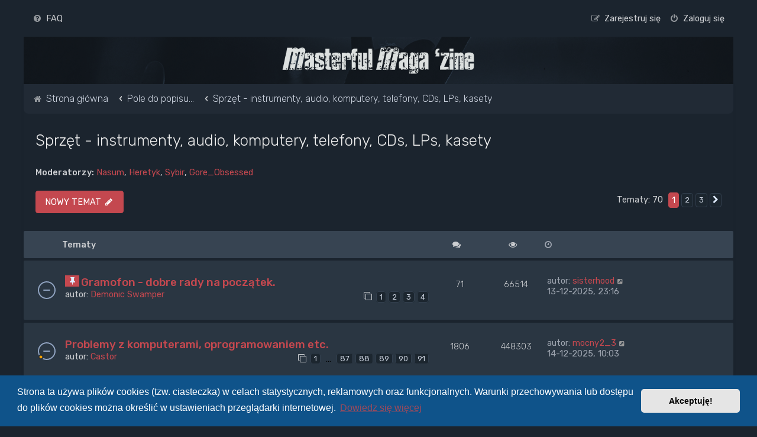

--- FILE ---
content_type: text/html; charset=UTF-8
request_url: https://masterful-magazine.com/forum/viewforum.php?f=21&sid=2cbd7778956d8f3caf4d3277bf53650b
body_size: 105311
content:
<!DOCTYPE html>
<html dir="ltr" lang="pl">
<head>
<meta charset="utf-8" />
<meta http-equiv="X-UA-Compatible" content="IE=edge">
<meta name="viewport" content="width=device-width, initial-scale=1" />

        <link href="./mobiquo/smartbanner/manifest.json" rel="manifest">
        
        <meta name="apple-itunes-app" content="app-id=307880732, affiliate-data=at=10lR7C, app-argument=tapatalk://masterful-magazine.com/forum/?ttfid=44000&fid=21&page=1&perpage=30&location=forum" />
        
<script type="text/javascript" charset="utf-8">
function postimage_customize() {
    if (typeof postimage === "undefined") {
        return;
    }
    postimage.text = {"default":"Dodaj zdjęcie"};
    postimage.opt.code = "hotlink";
}
</script>

 <script>
        // Function to generate a version string
        function getVersion() {
            return new Date().getTime(); // This returns a unique value based on the current time
        }

        // Append version query string to the CSS link
        document.addEventListener("DOMContentLoaded", function() {
            var link = document.querySelector('link[rel="stylesheet"][href="forumstyle.css"]');
            if (link) {
                link.href = 'forumstyle.css?v=' + getVersion();
            }
        });
    </script>

<link rel="stylesheet" media="screen" href="forumstyle.css" type="text/css" />
<title>Sprzęt - instrumenty, audio, komputery, telefony, CDs, LPs, kasety - Masterful Magazine</title>

	<link rel="alternate" type="application/atom+xml" title="Kanał - Masterful Magazine" href="/forum/app.php/feed?sid=637876cd3cdd0ec181f1dd61ee711268">		<link rel="alternate" type="application/atom+xml" title="Kanał - Wszystkie fora" href="/forum/app.php/feed/forums?sid=637876cd3cdd0ec181f1dd61ee711268">	<link rel="alternate" type="application/atom+xml" title="Kanał - Nowe tematy" href="/forum/app.php/feed/topics?sid=637876cd3cdd0ec181f1dd61ee711268">	<link rel="alternate" type="application/atom+xml" title="Kanał - Aktywne tematy" href="/forum/app.php/feed/topics_active?sid=637876cd3cdd0ec181f1dd61ee711268">	<link rel="alternate" type="application/atom+xml" title="Kanał - Forum - Sprzęt - instrumenty, audio, komputery, telefony, CDs, LPs, kasety" href="/forum/app.php/feed/forum/21?sid=637876cd3cdd0ec181f1dd61ee711268">		
	<link rel="canonical" href="https://masterful-magazine.com/forum/viewforum.php?f=21">

	<link rel="icon" href="https://masterful-magazine.com/forum/ext/planetstyles/flightdeck/store/mm.png" />

<!--
	phpBB style name: Milk v2
	Based on style:   Merlin Framework (http://www.planetstyles.net)
-->



	<link href="https://fonts.googleapis.com/css?family=Rubik:300,400,500" rel="stylesheet">
    <style type="text/css">body {font-family: "Rubik", Arial, Helvetica, sans-serif; font-size: 14px;}</style>


<link href="./assets/css/font-awesome.min.css?assets_version=84" rel="stylesheet">
<link href="./styles/Milk_v2/theme/stylesheet.css?assets_version=84" rel="stylesheet">
	<link href="./styles/Milk_v2/theme/colours_dark.css" rel="stylesheet">
<link href="./styles/Milk_v2/theme/pl/stylesheet.css?assets_version=84?assets_version=84" rel="stylesheet">

<link href="./styles/Milk_v2/theme/blank.css?assets_version=84" rel="stylesheet" class="colour_switch_link"  />

            <style type="text/css">
			/* Color */
a:hover, .navbar_footer a, .copyright_bar a, .social_links_footer a:hover span, .icon.fa-file.icon-red, a:hover .icon.fa-file.icon-red, .navigation .active-subsection a, .navigation .active-subsection a:hover, .navigation a:hover, .tabs .tab > a:hover, .tabs .activetab > a, .tabs .activetab > a:hover, a.postlink, a.postlink:visited, .navbar_in_header .badge, .button:focus .icon, .button:hover .icon, .dark_base .social_links_footer a span, .dark_base h2, .dark_base h2 a, .dark_base a:link, .dark_base a:visited, .button-secondary:focus, .button-secondary:hover, .notification_unread {color: #C4484F;}
			/* Background Solid  */
			.pagination li a:hover, .pagination li.active span, .pagination li a:focus, .jumpbox-cat-link, .dropdown-contents > li > a:hover, a.button1:hover, input.button1:hover, a.button2:hover, input.button2:hover, input.button3:hover, a.no_avatar:hover, .jumpbox-cat-link:hover, input.button1:focus, input.button2:focus, input.button3:focus, .specialbutton, input.specialbutton, .panel .specialbutton, a.specialbutton, .scrollToTop, a.specialbutton, .dark_base .social_links_footer a:hover span, .topic_type, .grid_unread {background: #C4484F;}
			/* Borders Dark */
			.pagination li a:hover, .pagination li.active span, .pagination li a:focus, blockquote, .codebox code, .jumpbox-cat-link, a.postlink, input.button1:focus, input.button2:focus, input.button3:focus, input.specialbutton, .inputbox:hover, .inputbox:focus, .specialbutton, a.specialbutton, .button:hover, .button:focus, .dark_base .social_links_footer a span, a.specialbutton, .dark_base .social_links_footer a:hover span {border-color: #C4484F;}
			/* Background Gradient  */
			.headerbar, body.content_block_header_block li.header, body.content_block_header_stripe li.header:before, .scrollToTop, .no_avatar, .social_links_footer, .badge, thead tr, .sidebar_block_stripe:before, .fancy_panel:before {background: #C4484F;}
			/* The same as above, just with some opacity */
			.headerbar_overlay_active, .grid_colour_overlay:hover {background-color: rgba(0,0,0,0.3);}
			/* Colour Hover Light */
			.navbar_footer a:hover, .copyright_bar a:hover, a.postlink:hover, .dark_base h2 a:hover  {opacity: 0.7;}
			/* Background Hover Light */
			a.scrollToTop:hover, input.specialbutton:hover, a.specialbutton:hover {opacity: 0.7;}
			/* Border light */
			.specialbutton:hover {opacity: 0.7;}
		</style>
	




	<link href="./assets/cookieconsent/cookieconsent.min.css?assets_version=84" rel="stylesheet">

<!--[if lte IE 9]>
	<link href="./styles/Milk_v2/theme/tweaks.css?assets_version=84" rel="stylesheet">
<![endif]-->

	
<link href="./ext/kinerity/bestanswer/styles/prosilver/theme/bestanswer.css?assets_version=84" rel="stylesheet" media="screen" />

<link href="./styles/Milk_v2/theme/extensions.css?assets_version=84" rel="stylesheet">




</head>
<body id="phpbb" class="nojs notouch section-viewforum ltr  body-layout-Boxed content_block_header_stripe high_contrast_links dark_base navbar_o_header force_rounded_avatars">

    <div id="wrap" class="wrap">
        <a id="top" class="top-anchor" accesskey="t"></a>

        <div id="page-header">


                <div class="navbar" role="navigation">
	<div class="inner">

	<ul id="nav-main" class="nav-main linklist" role="menubar">

		<li id="quick-links" class="quick-links dropdown-container responsive-menu hidden" data-skip-responsive="true">
			<a href="#" class="dropdown-trigger">
				<i class="icon fa-bars fa-fw" aria-hidden="true"></i><span>Więcej…</span>
			</a>
			<div class="dropdown">
				<div class="pointer"><div class="pointer-inner"></div></div>
				<ul class="dropdown-contents" role="menu">
					
					
										<li class="separator"></li>

									</ul>
			</div>
		</li>

				<li data-skip-responsive="true">
			<a href="/forum/app.php/help/faq?sid=637876cd3cdd0ec181f1dd61ee711268" rel="help" title="Często zadawane pytania" role="menuitem">
				<i class="icon fa-question-circle fa-fw" aria-hidden="true"></i><span>FAQ</span>
			</a>
		</li>
						
					<li class="rightside"  data-skip-responsive="true">
			<a href="./ucp.php?mode=login&amp;sid=637876cd3cdd0ec181f1dd61ee711268" title="Zaloguj się" accesskey="x" role="menuitem">
				<i class="icon fa-power-off fa-fw" aria-hidden="true"></i><span>Zaloguj się</span>
			</a>
		</li>
					<li class="rightside" data-skip-responsive="true">
				<a href="./ucp.php?mode=register&amp;sid=637876cd3cdd0ec181f1dd61ee711268" role="menuitem">
					<i class="icon fa-pencil-square-o  fa-fw" aria-hidden="true"></i><span>Zarejestruj się</span>
				</a>
			</li>
					    	</ul>

	</div>
</div>

            	
            <div class="headerbar" role="banner"
            	style="background: transparent  no-repeat center top; background-size: cover;" data-parallax="scroll" data-image-src="https://masterful-magazine.com/forum/ext/planetstyles/flightdeck/store/forum_header.jpg">

			<div class="headerbar_overlay_container">
            	<div class="particles_container">
					<!-- Headerbar Elements Start -->



                        <div id="site-description" class="site-description">
                                                            							
                                	<a href="http://masterful-magazine.com" title="Strona główna"><img src="https://masterful-magazine.com/forum/ext/planetstyles/flightdeck/store/masterful_magazine_logo.png" alt=""></a>
									<h1><a href="http://masterful-magazine.com">masterful-magazine.com</a></h1>
                                                                                    </div>



                    <!-- Headerbar Elements End -->
                </div>
            </div>

            </div><!-- /.headerbar -->
            
        </div><!-- /#page-header -->

        <div id="inner-wrap">

        

            <ul id="nav-breadcrumbs" class="nav-breadcrumbs linklist navlinks" role="menubar">
            												                		<li class="breadcrumbs" itemscope itemtype="http://schema.org/BreadcrumbList">

                                        					<span class="crumb"  itemtype="http://schema.org/ListItem" itemprop="itemListElement" itemscope><a href="./index.php?sid=637876cd3cdd0ec181f1dd61ee711268" itemtype="https://schema.org/Thing" itemprop="item" accesskey="h" data-navbar-reference="index"><i class="icon fa-home fa-fw"></i><span itemprop="name">Strona główna</span></a><meta itemprop="position" content="1" /></span>

                                            						<span class="crumb"  itemtype="http://schema.org/ListItem" itemprop="itemListElement" itemscope data-forum-id="33"><a href="./viewforum.php?f=33&amp;sid=637876cd3cdd0ec181f1dd61ee711268" itemtype="https://schema.org/Thing" itemprop="item"><span itemprop="name">Pole do popisu...</span></a><meta itemprop="position" content="2" /></span>
                                                                    						<span class="crumb"  itemtype="http://schema.org/ListItem" itemprop="itemListElement" itemscope data-forum-id="21"><a href="./viewforum.php?f=21&amp;sid=637876cd3cdd0ec181f1dd61ee711268" itemtype="https://schema.org/Thing" itemprop="item"><span itemprop="name">Sprzęt - instrumenty, audio, komputery, telefony, CDs, LPs, kasety</span></a><meta itemprop="position" content="3" /></span>
                                                                                </li>
                
                            </ul>


        
        <a id="start_here" class="anchor"></a>
        <div id="page-body" class="page-body" role="main">
            
            
            <h2 class="forum-title"><a href="./viewforum.php?f=21&amp;sid=637876cd3cdd0ec181f1dd61ee711268">Sprzęt - instrumenty, audio, komputery, telefony, CDs, LPs, kasety</a></h2>
<div>
	<!-- NOTE: remove the style="display: none" when you want to have the forum description on the forum body -->
	<div style="display: none !important;">Dział techniczny - problemy, preferencje, porady.<br /></div>	<p><strong>Moderatorzy:</strong> <a href="./memberlist.php?mode=viewprofile&amp;u=8328&amp;sid=637876cd3cdd0ec181f1dd61ee711268" class="username">Nasum</a>, <a href="./memberlist.php?mode=viewprofile&amp;u=2955&amp;sid=637876cd3cdd0ec181f1dd61ee711268" class="username">Heretyk</a>, <a href="./memberlist.php?mode=viewprofile&amp;u=8795&amp;sid=637876cd3cdd0ec181f1dd61ee711268" class="username">Sybir</a>, <a href="./memberlist.php?mode=viewprofile&amp;u=258&amp;sid=637876cd3cdd0ec181f1dd61ee711268" class="username">Gore_Obsessed</a></p></div>



	<div class="action-bar bar-top">

				
		<a href="./posting.php?mode=post&amp;f=21&amp;sid=637876cd3cdd0ec181f1dd61ee711268" class="button specialbutton" title="Nowy temat">
							<span>NOWY TEMAT</span> <i class="icon fa-pencil fa-fw" aria-hidden="true"></i>
					</a>
				
	
	<div class="pagination">
        				Tematy: 70
					<ul>
		<li class="active"><span>1</span></li>
				<li><a class="button" href="./viewforum.php?f=21&amp;sid=637876cd3cdd0ec181f1dd61ee711268&amp;start=30" role="button">2</a></li>
				<li><a class="button" href="./viewforum.php?f=21&amp;sid=637876cd3cdd0ec181f1dd61ee711268&amp;start=60" role="button">3</a></li>
				<li class="arrow next"><a class="button button-icon-only" href="./viewforum.php?f=21&amp;sid=637876cd3cdd0ec181f1dd61ee711268&amp;start=30" rel="next" role="button"><i class="icon fa-chevron-right fa-fw" aria-hidden="true"></i><span class="sr-only">Następna</span></a></li>
	</ul>
			</div>

	</div>




	
			<div class="forumbg">
		<div class="inner">
		<ul class="topiclist">
			<li class="header">
				<dl class="row-item">
					<dt><div class="list-inner">Tematy</div></dt>
					<dd class="posts"><span class="icon fa-comments"></dd>
					<dd class="views"><span class="icon fa-eye"></dd>
					<dd class="lastpost"><span><span class="icon fa-clock-o"></span></dd>
				</dl>
			</li>
		</ul>
		<ul class="topiclist topics">
	
				<li class="row bg1 sticky">
						<dl class="row-item sticky_read">
				<dt title="Nie ma nieprzeczytanych postów">
										<div class="list-inner">
						


						                        	<span class="topic_type topic_type_sticky">
                            	<i class="icon fa-thumb-tack fa-fw"></i>
                            </span>
                        																								


						<a href="./viewtopic.php?f=21&amp;t=12635&amp;p=1969111&amp;sid=637876cd3cdd0ec181f1dd61ee711268#p1969111" class="topictitle">Gramofon - dobre rady na początek.</a>						<br />
						
												<div class="responsive-show" style="display: none;">
							Ostatni post autor: <a href="./memberlist.php?mode=viewprofile&amp;u=8111&amp;sid=637876cd3cdd0ec181f1dd61ee711268" class="username">sisterhood</a> &laquo; <a href="./viewtopic.php?f=21&amp;t=12635&amp;p=1969111&amp;sid=637876cd3cdd0ec181f1dd61ee711268#p1969111" title="Przejdź do ostatniego posta">13-12-2025, 23:16</a>
													</div>
													<span class="responsive-show left-box" style="display: none;">Odpowiedzi: <strong>71</strong></span>
													
						<div class="topic-poster responsive-hide left-box">
														autor: <a href="./memberlist.php?mode=viewprofile&amp;u=8817&amp;sid=637876cd3cdd0ec181f1dd61ee711268" class="username">Demonic Swamper</a>  <span class="clutter">&raquo; 01-11-2012, 03:23</span>
													</div>

												<div class="pagination">
							<span><i class="icon fa-clone fa-fw" aria-hidden="true"></i></span>
							<ul>
															<li><a class="button" href="./viewtopic.php?f=21&amp;t=12635&amp;sid=637876cd3cdd0ec181f1dd61ee711268">1</a></li>
																							<li><a class="button" href="./viewtopic.php?f=21&amp;t=12635&amp;sid=637876cd3cdd0ec181f1dd61ee711268&amp;start=20">2</a></li>
																							<li><a class="button" href="./viewtopic.php?f=21&amp;t=12635&amp;sid=637876cd3cdd0ec181f1dd61ee711268&amp;start=40">3</a></li>
																							<li><a class="button" href="./viewtopic.php?f=21&amp;t=12635&amp;sid=637876cd3cdd0ec181f1dd61ee711268&amp;start=60">4</a></li>
																																													</ul>
						</div>
						
											</div>
				</dt>
				<dd class="posts">71 <dfn>Odpowiedzi</dfn></dd>
				<dd class="views">66514 <dfn>Odsłony</dfn></dd>
				<dd class="lastpost">
                					<span><dfn>Ostatni post </dfn>autor: <a href="./memberlist.php?mode=viewprofile&amp;u=8111&amp;sid=637876cd3cdd0ec181f1dd61ee711268" class="username">sisterhood</a>							<a href="./viewtopic.php?f=21&amp;t=12635&amp;p=1969111&amp;sid=637876cd3cdd0ec181f1dd61ee711268#p1969111" title="Przejdź do ostatniego posta">
								<i class="icon fa-external-link-square fa-fw icon-lightgray icon-md" aria-hidden="true"></i><span class="sr-only"></span>
							</a>
												<br />13-12-2025, 23:16
					</span>
				</dd>
			</dl>
					</li>
		
	

	
	
				<li class="row bg2">
						<dl class="row-item topic_read_hot">
				<dt title="Nie ma nieprzeczytanych postów">
										<div class="list-inner">
						


																														


						<a href="./viewtopic.php?f=21&amp;t=10190&amp;p=1969131&amp;sid=637876cd3cdd0ec181f1dd61ee711268#p1969131" class="topictitle">Problemy z komputerami, oprogramowaniem etc.</a>						<br />
						
												<div class="responsive-show" style="display: none;">
							Ostatni post autor: <a href="./memberlist.php?mode=viewprofile&amp;u=34942&amp;sid=637876cd3cdd0ec181f1dd61ee711268" class="username">mocny2_3</a> &laquo; <a href="./viewtopic.php?f=21&amp;t=10190&amp;p=1969131&amp;sid=637876cd3cdd0ec181f1dd61ee711268#p1969131" title="Przejdź do ostatniego posta">14-12-2025, 10:03</a>
													</div>
													<span class="responsive-show left-box" style="display: none;">Odpowiedzi: <strong>1806</strong></span>
													
						<div class="topic-poster responsive-hide left-box">
														autor: <a href="./memberlist.php?mode=viewprofile&amp;u=7696&amp;sid=637876cd3cdd0ec181f1dd61ee711268" class="username">Castor</a>  <span class="clutter">&raquo; 28-04-2011, 21:48</span>
													</div>

												<div class="pagination">
							<span><i class="icon fa-clone fa-fw" aria-hidden="true"></i></span>
							<ul>
															<li><a class="button" href="./viewtopic.php?f=21&amp;t=10190&amp;sid=637876cd3cdd0ec181f1dd61ee711268">1</a></li>
																							<li class="ellipsis"><span>…</span></li>
																							<li><a class="button" href="./viewtopic.php?f=21&amp;t=10190&amp;sid=637876cd3cdd0ec181f1dd61ee711268&amp;start=1720">87</a></li>
																							<li><a class="button" href="./viewtopic.php?f=21&amp;t=10190&amp;sid=637876cd3cdd0ec181f1dd61ee711268&amp;start=1740">88</a></li>
																							<li><a class="button" href="./viewtopic.php?f=21&amp;t=10190&amp;sid=637876cd3cdd0ec181f1dd61ee711268&amp;start=1760">89</a></li>
																							<li><a class="button" href="./viewtopic.php?f=21&amp;t=10190&amp;sid=637876cd3cdd0ec181f1dd61ee711268&amp;start=1780">90</a></li>
																							<li><a class="button" href="./viewtopic.php?f=21&amp;t=10190&amp;sid=637876cd3cdd0ec181f1dd61ee711268&amp;start=1800">91</a></li>
																																													</ul>
						</div>
						
											</div>
				</dt>
				<dd class="posts">1806 <dfn>Odpowiedzi</dfn></dd>
				<dd class="views">448303 <dfn>Odsłony</dfn></dd>
				<dd class="lastpost">
                					<span><dfn>Ostatni post </dfn>autor: <a href="./memberlist.php?mode=viewprofile&amp;u=34942&amp;sid=637876cd3cdd0ec181f1dd61ee711268" class="username">mocny2_3</a>							<a href="./viewtopic.php?f=21&amp;t=10190&amp;p=1969131&amp;sid=637876cd3cdd0ec181f1dd61ee711268#p1969131" title="Przejdź do ostatniego posta">
								<i class="icon fa-external-link-square fa-fw icon-lightgray icon-md" aria-hidden="true"></i><span class="sr-only"></span>
							</a>
												<br />14-12-2025, 10:03
					</span>
				</dd>
			</dl>
					</li>
		
	

	
	
				<li class="row bg1">
						<dl class="row-item topic_read_hot">
				<dt title="Nie ma nieprzeczytanych postów">
										<div class="list-inner">
						


																														


						<a href="./viewtopic.php?f=21&amp;t=9442&amp;p=1968046&amp;sid=637876cd3cdd0ec181f1dd61ee711268#p1968046" class="topictitle">Smartfon</a>						<br />
						
												<div class="responsive-show" style="display: none;">
							Ostatni post autor: <a href="./memberlist.php?mode=viewprofile&amp;u=34942&amp;sid=637876cd3cdd0ec181f1dd61ee711268" class="username">mocny2_3</a> &laquo; <a href="./viewtopic.php?f=21&amp;t=9442&amp;p=1968046&amp;sid=637876cd3cdd0ec181f1dd61ee711268#p1968046" title="Przejdź do ostatniego posta">05-12-2025, 11:05</a>
													</div>
													<span class="responsive-show left-box" style="display: none;">Odpowiedzi: <strong>3181</strong></span>
													
						<div class="topic-poster responsive-hide left-box">
							<i class="icon fa-paperclip fa-fw" aria-hidden="true"></i>							autor: <a href="./memberlist.php?mode=viewprofile&amp;u=3148&amp;sid=637876cd3cdd0ec181f1dd61ee711268" class="username">grot</a>  <span class="clutter">&raquo; 13-08-2010, 23:03</span>
													</div>

												<div class="pagination">
							<span><i class="icon fa-clone fa-fw" aria-hidden="true"></i></span>
							<ul>
															<li><a class="button" href="./viewtopic.php?f=21&amp;t=9442&amp;sid=637876cd3cdd0ec181f1dd61ee711268">1</a></li>
																							<li class="ellipsis"><span>…</span></li>
																							<li><a class="button" href="./viewtopic.php?f=21&amp;t=9442&amp;sid=637876cd3cdd0ec181f1dd61ee711268&amp;start=3100">156</a></li>
																							<li><a class="button" href="./viewtopic.php?f=21&amp;t=9442&amp;sid=637876cd3cdd0ec181f1dd61ee711268&amp;start=3120">157</a></li>
																							<li><a class="button" href="./viewtopic.php?f=21&amp;t=9442&amp;sid=637876cd3cdd0ec181f1dd61ee711268&amp;start=3140">158</a></li>
																							<li><a class="button" href="./viewtopic.php?f=21&amp;t=9442&amp;sid=637876cd3cdd0ec181f1dd61ee711268&amp;start=3160">159</a></li>
																							<li><a class="button" href="./viewtopic.php?f=21&amp;t=9442&amp;sid=637876cd3cdd0ec181f1dd61ee711268&amp;start=3180">160</a></li>
																																													</ul>
						</div>
						
											</div>
				</dt>
				<dd class="posts">3181 <dfn>Odpowiedzi</dfn></dd>
				<dd class="views">617761 <dfn>Odsłony</dfn></dd>
				<dd class="lastpost">
                					<span><dfn>Ostatni post </dfn>autor: <a href="./memberlist.php?mode=viewprofile&amp;u=34942&amp;sid=637876cd3cdd0ec181f1dd61ee711268" class="username">mocny2_3</a>							<a href="./viewtopic.php?f=21&amp;t=9442&amp;p=1968046&amp;sid=637876cd3cdd0ec181f1dd61ee711268#p1968046" title="Przejdź do ostatniego posta">
								<i class="icon fa-external-link-square fa-fw icon-lightgray icon-md" aria-hidden="true"></i><span class="sr-only"></span>
							</a>
												<br />05-12-2025, 11:05
					</span>
				</dd>
			</dl>
					</li>
		
	

	
	
				<li class="row bg2">
						<dl class="row-item topic_read">
				<dt title="Nie ma nieprzeczytanych postów">
										<div class="list-inner">
						


																														


						<a href="./viewtopic.php?f=21&amp;t=19174&amp;p=1967990&amp;sid=637876cd3cdd0ec181f1dd61ee711268#p1967990" class="topictitle">Kupię nowy komputer</a>						<br />
						
												<div class="responsive-show" style="display: none;">
							Ostatni post autor: <a href="./memberlist.php?mode=viewprofile&amp;u=8419&amp;sid=637876cd3cdd0ec181f1dd61ee711268" class="username">piotraz</a> &laquo; <a href="./viewtopic.php?f=21&amp;t=19174&amp;p=1967990&amp;sid=637876cd3cdd0ec181f1dd61ee711268#p1967990" title="Przejdź do ostatniego posta">04-12-2025, 21:21</a>
													</div>
													<span class="responsive-show left-box" style="display: none;">Odpowiedzi: <strong>14</strong></span>
													
						<div class="topic-poster responsive-hide left-box">
														autor: <a href="./memberlist.php?mode=viewprofile&amp;u=3302&amp;sid=637876cd3cdd0ec181f1dd61ee711268" class="username">empir</a>  <span class="clutter">&raquo; 27-01-2025, 10:46</span>
													</div>

						
											</div>
				</dt>
				<dd class="posts">14 <dfn>Odpowiedzi</dfn></dd>
				<dd class="views">3035 <dfn>Odsłony</dfn></dd>
				<dd class="lastpost">
                					<span><dfn>Ostatni post </dfn>autor: <a href="./memberlist.php?mode=viewprofile&amp;u=8419&amp;sid=637876cd3cdd0ec181f1dd61ee711268" class="username">piotraz</a>							<a href="./viewtopic.php?f=21&amp;t=19174&amp;p=1967990&amp;sid=637876cd3cdd0ec181f1dd61ee711268#p1967990" title="Przejdź do ostatniego posta">
								<i class="icon fa-external-link-square fa-fw icon-lightgray icon-md" aria-hidden="true"></i><span class="sr-only"></span>
							</a>
												<br />04-12-2025, 21:21
					</span>
				</dd>
			</dl>
					</li>
		
	

	
	
				<li class="row bg1">
						<dl class="row-item topic_read_hot">
				<dt title="Nie ma nieprzeczytanych postów">
										<div class="list-inner">
						


																														


						<a href="./viewtopic.php?f=21&amp;t=7554&amp;p=1967834&amp;sid=637876cd3cdd0ec181f1dd61ee711268#p1967834" class="topictitle">na sprzęcie jakiej firmy słuchacie muzyki?</a>						<br />
						
												<div class="responsive-show" style="display: none;">
							Ostatni post autor: <a href="./memberlist.php?mode=viewprofile&amp;u=9347&amp;sid=637876cd3cdd0ec181f1dd61ee711268" class="username">Ketler</a> &laquo; <a href="./viewtopic.php?f=21&amp;t=7554&amp;p=1967834&amp;sid=637876cd3cdd0ec181f1dd61ee711268#p1967834" title="Przejdź do ostatniego posta">03-12-2025, 19:35</a>
													</div>
													<span class="responsive-show left-box" style="display: none;">Odpowiedzi: <strong>847</strong></span>
													
						<div class="topic-poster responsive-hide left-box">
														autor: <a href="./memberlist.php?mode=viewprofile&amp;u=482&amp;sid=637876cd3cdd0ec181f1dd61ee711268" class="username">Edinazzu</a>  <span class="clutter">&raquo; 07-01-2009, 23:36</span>
													</div>

												<div class="pagination">
							<span><i class="icon fa-clone fa-fw" aria-hidden="true"></i></span>
							<ul>
															<li><a class="button" href="./viewtopic.php?f=21&amp;t=7554&amp;sid=637876cd3cdd0ec181f1dd61ee711268">1</a></li>
																							<li class="ellipsis"><span>…</span></li>
																							<li><a class="button" href="./viewtopic.php?f=21&amp;t=7554&amp;sid=637876cd3cdd0ec181f1dd61ee711268&amp;start=760">39</a></li>
																							<li><a class="button" href="./viewtopic.php?f=21&amp;t=7554&amp;sid=637876cd3cdd0ec181f1dd61ee711268&amp;start=780">40</a></li>
																							<li><a class="button" href="./viewtopic.php?f=21&amp;t=7554&amp;sid=637876cd3cdd0ec181f1dd61ee711268&amp;start=800">41</a></li>
																							<li><a class="button" href="./viewtopic.php?f=21&amp;t=7554&amp;sid=637876cd3cdd0ec181f1dd61ee711268&amp;start=820">42</a></li>
																							<li><a class="button" href="./viewtopic.php?f=21&amp;t=7554&amp;sid=637876cd3cdd0ec181f1dd61ee711268&amp;start=840">43</a></li>
																																													</ul>
						</div>
						
											</div>
				</dt>
				<dd class="posts">847 <dfn>Odpowiedzi</dfn></dd>
				<dd class="views">314638 <dfn>Odsłony</dfn></dd>
				<dd class="lastpost">
                					<span><dfn>Ostatni post </dfn>autor: <a href="./memberlist.php?mode=viewprofile&amp;u=9347&amp;sid=637876cd3cdd0ec181f1dd61ee711268" class="username">Ketler</a>							<a href="./viewtopic.php?f=21&amp;t=7554&amp;p=1967834&amp;sid=637876cd3cdd0ec181f1dd61ee711268#p1967834" title="Przejdź do ostatniego posta">
								<i class="icon fa-external-link-square fa-fw icon-lightgray icon-md" aria-hidden="true"></i><span class="sr-only"></span>
							</a>
												<br />03-12-2025, 19:35
					</span>
				</dd>
			</dl>
					</li>
		
	

	
	
				<li class="row bg2">
						<dl class="row-item topic_read_hot">
				<dt title="Nie ma nieprzeczytanych postów">
										<div class="list-inner">
						


																														


						<a href="./viewtopic.php?f=21&amp;t=6113&amp;p=1967290&amp;sid=637876cd3cdd0ec181f1dd61ee711268#p1967290" class="topictitle">Słuchawki kupuję..</a>						<br />
						
												<div class="responsive-show" style="display: none;">
							Ostatni post autor: <a href="./memberlist.php?mode=viewprofile&amp;u=34942&amp;sid=637876cd3cdd0ec181f1dd61ee711268" class="username">mocny2_3</a> &laquo; <a href="./viewtopic.php?f=21&amp;t=6113&amp;p=1967290&amp;sid=637876cd3cdd0ec181f1dd61ee711268#p1967290" title="Przejdź do ostatniego posta">28-11-2025, 09:14</a>
													</div>
													<span class="responsive-show left-box" style="display: none;">Odpowiedzi: <strong>2206</strong></span>
													
						<div class="topic-poster responsive-hide left-box">
							<i class="icon fa-paperclip fa-fw" aria-hidden="true"></i>							autor: <a href="./memberlist.php?mode=viewprofile&amp;u=2674&amp;sid=637876cd3cdd0ec181f1dd61ee711268" class="username">Czesław</a>  <span class="clutter">&raquo; 25-08-2007, 03:38</span>
													</div>

												<div class="pagination">
							<span><i class="icon fa-clone fa-fw" aria-hidden="true"></i></span>
							<ul>
															<li><a class="button" href="./viewtopic.php?f=21&amp;t=6113&amp;sid=637876cd3cdd0ec181f1dd61ee711268">1</a></li>
																							<li class="ellipsis"><span>…</span></li>
																							<li><a class="button" href="./viewtopic.php?f=21&amp;t=6113&amp;sid=637876cd3cdd0ec181f1dd61ee711268&amp;start=2120">107</a></li>
																							<li><a class="button" href="./viewtopic.php?f=21&amp;t=6113&amp;sid=637876cd3cdd0ec181f1dd61ee711268&amp;start=2140">108</a></li>
																							<li><a class="button" href="./viewtopic.php?f=21&amp;t=6113&amp;sid=637876cd3cdd0ec181f1dd61ee711268&amp;start=2160">109</a></li>
																							<li><a class="button" href="./viewtopic.php?f=21&amp;t=6113&amp;sid=637876cd3cdd0ec181f1dd61ee711268&amp;start=2180">110</a></li>
																							<li><a class="button" href="./viewtopic.php?f=21&amp;t=6113&amp;sid=637876cd3cdd0ec181f1dd61ee711268&amp;start=2200">111</a></li>
																																													</ul>
						</div>
						
											</div>
				</dt>
				<dd class="posts">2206 <dfn>Odpowiedzi</dfn></dd>
				<dd class="views">602407 <dfn>Odsłony</dfn></dd>
				<dd class="lastpost">
                					<span><dfn>Ostatni post </dfn>autor: <a href="./memberlist.php?mode=viewprofile&amp;u=34942&amp;sid=637876cd3cdd0ec181f1dd61ee711268" class="username">mocny2_3</a>							<a href="./viewtopic.php?f=21&amp;t=6113&amp;p=1967290&amp;sid=637876cd3cdd0ec181f1dd61ee711268#p1967290" title="Przejdź do ostatniego posta">
								<i class="icon fa-external-link-square fa-fw icon-lightgray icon-md" aria-hidden="true"></i><span class="sr-only"></span>
							</a>
												<br />28-11-2025, 09:14
					</span>
				</dd>
			</dl>
					</li>
		
	

	
	
				<li class="row bg1">
						<dl class="row-item topic_read">
				<dt title="Nie ma nieprzeczytanych postów">
										<div class="list-inner">
						


																														


						<a href="./viewtopic.php?f=21&amp;t=18981&amp;p=1966334&amp;sid=637876cd3cdd0ec181f1dd61ee711268#p1966334" class="topictitle">dyski w chmurze</a>						<br />
						
												<div class="responsive-show" style="display: none;">
							Ostatni post autor: <a href="./memberlist.php?mode=viewprofile&amp;u=13194&amp;sid=637876cd3cdd0ec181f1dd61ee711268" class="username">Bless this tongue</a> &laquo; <a href="./viewtopic.php?f=21&amp;t=18981&amp;p=1966334&amp;sid=637876cd3cdd0ec181f1dd61ee711268#p1966334" title="Przejdź do ostatniego posta">19-11-2025, 18:41</a>
													</div>
													<span class="responsive-show left-box" style="display: none;">Odpowiedzi: <strong>9</strong></span>
													
						<div class="topic-poster responsive-hide left-box">
														autor: <a href="./memberlist.php?mode=viewprofile&amp;u=3302&amp;sid=637876cd3cdd0ec181f1dd61ee711268" class="username">empir</a>  <span class="clutter">&raquo; 29-05-2024, 14:57</span>
													</div>

						
											</div>
				</dt>
				<dd class="posts">9 <dfn>Odpowiedzi</dfn></dd>
				<dd class="views">3398 <dfn>Odsłony</dfn></dd>
				<dd class="lastpost">
                					<span><dfn>Ostatni post </dfn>autor: <a href="./memberlist.php?mode=viewprofile&amp;u=13194&amp;sid=637876cd3cdd0ec181f1dd61ee711268" class="username">Bless this tongue</a>							<a href="./viewtopic.php?f=21&amp;t=18981&amp;p=1966334&amp;sid=637876cd3cdd0ec181f1dd61ee711268#p1966334" title="Przejdź do ostatniego posta">
								<i class="icon fa-external-link-square fa-fw icon-lightgray icon-md" aria-hidden="true"></i><span class="sr-only"></span>
							</a>
												<br />19-11-2025, 18:41
					</span>
				</dd>
			</dl>
					</li>
		
	

	
	
				<li class="row bg2">
						<dl class="row-item topic_read_hot">
				<dt title="Nie ma nieprzeczytanych postów">
										<div class="list-inner">
						


																														


						<a href="./viewtopic.php?f=21&amp;t=14840&amp;p=1965860&amp;sid=637876cd3cdd0ec181f1dd61ee711268#p1965860" class="topictitle">Chcę kupić sprzęt grający. Doradżcie!</a>						<br />
						
												<div class="responsive-show" style="display: none;">
							Ostatni post autor: <a href="./memberlist.php?mode=viewprofile&amp;u=34942&amp;sid=637876cd3cdd0ec181f1dd61ee711268" class="username">mocny2_3</a> &laquo; <a href="./viewtopic.php?f=21&amp;t=14840&amp;p=1965860&amp;sid=637876cd3cdd0ec181f1dd61ee711268#p1965860" title="Przejdź do ostatniego posta">15-11-2025, 20:51</a>
													</div>
													<span class="responsive-show left-box" style="display: none;">Odpowiedzi: <strong>131</strong></span>
													
						<div class="topic-poster responsive-hide left-box">
														autor: <a href="./memberlist.php?mode=viewprofile&amp;u=8658&amp;sid=637876cd3cdd0ec181f1dd61ee711268" class="username">Mariusz Wędliniarz</a>  <span class="clutter">&raquo; 02-02-2015, 07:43</span>
													</div>

												<div class="pagination">
							<span><i class="icon fa-clone fa-fw" aria-hidden="true"></i></span>
							<ul>
															<li><a class="button" href="./viewtopic.php?f=21&amp;t=14840&amp;sid=637876cd3cdd0ec181f1dd61ee711268">1</a></li>
																							<li class="ellipsis"><span>…</span></li>
																							<li><a class="button" href="./viewtopic.php?f=21&amp;t=14840&amp;sid=637876cd3cdd0ec181f1dd61ee711268&amp;start=40">3</a></li>
																							<li><a class="button" href="./viewtopic.php?f=21&amp;t=14840&amp;sid=637876cd3cdd0ec181f1dd61ee711268&amp;start=60">4</a></li>
																							<li><a class="button" href="./viewtopic.php?f=21&amp;t=14840&amp;sid=637876cd3cdd0ec181f1dd61ee711268&amp;start=80">5</a></li>
																							<li><a class="button" href="./viewtopic.php?f=21&amp;t=14840&amp;sid=637876cd3cdd0ec181f1dd61ee711268&amp;start=100">6</a></li>
																							<li><a class="button" href="./viewtopic.php?f=21&amp;t=14840&amp;sid=637876cd3cdd0ec181f1dd61ee711268&amp;start=120">7</a></li>
																																													</ul>
						</div>
						
											</div>
				</dt>
				<dd class="posts">131 <dfn>Odpowiedzi</dfn></dd>
				<dd class="views">54519 <dfn>Odsłony</dfn></dd>
				<dd class="lastpost">
                					<span><dfn>Ostatni post </dfn>autor: <a href="./memberlist.php?mode=viewprofile&amp;u=34942&amp;sid=637876cd3cdd0ec181f1dd61ee711268" class="username">mocny2_3</a>							<a href="./viewtopic.php?f=21&amp;t=14840&amp;p=1965860&amp;sid=637876cd3cdd0ec181f1dd61ee711268#p1965860" title="Przejdź do ostatniego posta">
								<i class="icon fa-external-link-square fa-fw icon-lightgray icon-md" aria-hidden="true"></i><span class="sr-only"></span>
							</a>
												<br />15-11-2025, 20:51
					</span>
				</dd>
			</dl>
					</li>
		
	

	
	
				<li class="row bg1">
						<dl class="row-item topic_read">
				<dt title="Nie ma nieprzeczytanych postów">
										<div class="list-inner">
						


																														


						<a href="./viewtopic.php?f=21&amp;t=19195&amp;p=1928964&amp;sid=637876cd3cdd0ec181f1dd61ee711268#p1928964" class="topictitle">Szafa grająca</a>						<br />
						
												<div class="responsive-show" style="display: none;">
							Ostatni post autor: <a href="./memberlist.php?mode=viewprofile&amp;u=36103&amp;sid=637876cd3cdd0ec181f1dd61ee711268" class="username">ŚWIAT BEZ KOŃCA</a> &laquo; <a href="./viewtopic.php?f=21&amp;t=19195&amp;p=1928964&amp;sid=637876cd3cdd0ec181f1dd61ee711268#p1928964" title="Przejdź do ostatniego posta">21-02-2025, 17:19</a>
													</div>
													<span class="responsive-show left-box" style="display: none;">Odpowiedzi: <strong>3</strong></span>
													
						<div class="topic-poster responsive-hide left-box">
														autor: <span class="username">Stary Metal</span>  <span class="clutter">&raquo; 20-02-2025, 21:07</span>
													</div>

						
											</div>
				</dt>
				<dd class="posts">3 <dfn>Odpowiedzi</dfn></dd>
				<dd class="views">1452 <dfn>Odsłony</dfn></dd>
				<dd class="lastpost">
                					<span><dfn>Ostatni post </dfn>autor: <a href="./memberlist.php?mode=viewprofile&amp;u=36103&amp;sid=637876cd3cdd0ec181f1dd61ee711268" class="username">ŚWIAT BEZ KOŃCA</a>							<a href="./viewtopic.php?f=21&amp;t=19195&amp;p=1928964&amp;sid=637876cd3cdd0ec181f1dd61ee711268#p1928964" title="Przejdź do ostatniego posta">
								<i class="icon fa-external-link-square fa-fw icon-lightgray icon-md" aria-hidden="true"></i><span class="sr-only"></span>
							</a>
												<br />21-02-2025, 17:19
					</span>
				</dd>
			</dl>
					</li>
		
	

	
	
				<li class="row bg2">
						<dl class="row-item topic_read">
				<dt title="Nie ma nieprzeczytanych postów">
										<div class="list-inner">
						


																														


						<a href="./viewtopic.php?f=21&amp;t=19080&amp;p=1914859&amp;sid=637876cd3cdd0ec181f1dd61ee711268#p1914859" class="topictitle">Dźwięk z line-in na Ubuntu</a>						<br />
						
												<div class="responsive-show" style="display: none;">
							Ostatni post autor: <a href="./memberlist.php?mode=viewprofile&amp;u=8041&amp;sid=637876cd3cdd0ec181f1dd61ee711268" class="username">WaszJudasz</a> &laquo; <a href="./viewtopic.php?f=21&amp;t=19080&amp;p=1914859&amp;sid=637876cd3cdd0ec181f1dd61ee711268#p1914859" title="Przejdź do ostatniego posta">29-11-2024, 09:45</a>
													</div>
													<span class="responsive-show left-box" style="display: none;">Odpowiedzi: <strong>6</strong></span>
													
						<div class="topic-poster responsive-hide left-box">
														autor: <a href="./memberlist.php?mode=viewprofile&amp;u=8041&amp;sid=637876cd3cdd0ec181f1dd61ee711268" class="username">WaszJudasz</a>  <span class="clutter">&raquo; 05-10-2024, 11:20</span>
													</div>

						
											</div>
				</dt>
				<dd class="posts">6 <dfn>Odpowiedzi</dfn></dd>
				<dd class="views">3023 <dfn>Odsłony</dfn></dd>
				<dd class="lastpost">
                					<span><dfn>Ostatni post </dfn>autor: <a href="./memberlist.php?mode=viewprofile&amp;u=8041&amp;sid=637876cd3cdd0ec181f1dd61ee711268" class="username">WaszJudasz</a>							<a href="./viewtopic.php?f=21&amp;t=19080&amp;p=1914859&amp;sid=637876cd3cdd0ec181f1dd61ee711268#p1914859" title="Przejdź do ostatniego posta">
								<i class="icon fa-external-link-square fa-fw icon-lightgray icon-md" aria-hidden="true"></i><span class="sr-only"></span>
							</a>
												<br />29-11-2024, 09:45
					</span>
				</dd>
			</dl>
					</li>
		
	

	
	
				<li class="row bg1">
						<dl class="row-item topic_read_hot">
				<dt title="Nie ma nieprzeczytanych postów">
										<div class="list-inner">
						


																														


						<a href="./viewtopic.php?f=21&amp;t=8473&amp;p=1908227&amp;sid=637876cd3cdd0ec181f1dd61ee711268#p1908227" class="topictitle">sprzęt audio - potrzebna pomoc.</a>						<br />
						
												<div class="responsive-show" style="display: none;">
							Ostatni post autor: <a href="./memberlist.php?mode=viewprofile&amp;u=36362&amp;sid=637876cd3cdd0ec181f1dd61ee711268" class="username">tomekw48</a> &laquo; <a href="./viewtopic.php?f=21&amp;t=8473&amp;p=1908227&amp;sid=637876cd3cdd0ec181f1dd61ee711268#p1908227" title="Przejdź do ostatniego posta">07-10-2024, 11:18</a>
													</div>
													<span class="responsive-show left-box" style="display: none;">Odpowiedzi: <strong>1398</strong></span>
													
						<div class="topic-poster responsive-hide left-box">
														autor: <a href="./memberlist.php?mode=viewprofile&amp;u=3452&amp;sid=637876cd3cdd0ec181f1dd61ee711268" class="username">ryszard</a>  <span class="clutter">&raquo; 07-09-2009, 15:32</span>
													</div>

												<div class="pagination">
							<span><i class="icon fa-clone fa-fw" aria-hidden="true"></i></span>
							<ul>
															<li><a class="button" href="./viewtopic.php?f=21&amp;t=8473&amp;sid=637876cd3cdd0ec181f1dd61ee711268">1</a></li>
																							<li class="ellipsis"><span>…</span></li>
																							<li><a class="button" href="./viewtopic.php?f=21&amp;t=8473&amp;sid=637876cd3cdd0ec181f1dd61ee711268&amp;start=1300">66</a></li>
																							<li><a class="button" href="./viewtopic.php?f=21&amp;t=8473&amp;sid=637876cd3cdd0ec181f1dd61ee711268&amp;start=1320">67</a></li>
																							<li><a class="button" href="./viewtopic.php?f=21&amp;t=8473&amp;sid=637876cd3cdd0ec181f1dd61ee711268&amp;start=1340">68</a></li>
																							<li><a class="button" href="./viewtopic.php?f=21&amp;t=8473&amp;sid=637876cd3cdd0ec181f1dd61ee711268&amp;start=1360">69</a></li>
																							<li><a class="button" href="./viewtopic.php?f=21&amp;t=8473&amp;sid=637876cd3cdd0ec181f1dd61ee711268&amp;start=1380">70</a></li>
																																													</ul>
						</div>
						
											</div>
				</dt>
				<dd class="posts">1398 <dfn>Odpowiedzi</dfn></dd>
				<dd class="views">422430 <dfn>Odsłony</dfn></dd>
				<dd class="lastpost">
                					<span><dfn>Ostatni post </dfn>autor: <a href="./memberlist.php?mode=viewprofile&amp;u=36362&amp;sid=637876cd3cdd0ec181f1dd61ee711268" class="username">tomekw48</a>							<a href="./viewtopic.php?f=21&amp;t=8473&amp;p=1908227&amp;sid=637876cd3cdd0ec181f1dd61ee711268#p1908227" title="Przejdź do ostatniego posta">
								<i class="icon fa-external-link-square fa-fw icon-lightgray icon-md" aria-hidden="true"></i><span class="sr-only"></span>
							</a>
												<br />07-10-2024, 11:18
					</span>
				</dd>
			</dl>
					</li>
		
	

	
	
				<li class="row bg2">
						<dl class="row-item topic_read_hot">
				<dt title="Nie ma nieprzeczytanych postów">
										<div class="list-inner">
						


																														


						<a href="./viewtopic.php?f=21&amp;t=6941&amp;p=1897377&amp;sid=637876cd3cdd0ec181f1dd61ee711268#p1897377" class="topictitle">zakup gitary</a>						<br />
						
												<div class="responsive-show" style="display: none;">
							Ostatni post autor: <a href="./memberlist.php?mode=viewprofile&amp;u=12658&amp;sid=637876cd3cdd0ec181f1dd61ee711268" class="username">Rejwan</a> &laquo; <a href="./viewtopic.php?f=21&amp;t=6941&amp;p=1897377&amp;sid=637876cd3cdd0ec181f1dd61ee711268#p1897377" title="Przejdź do ostatniego posta">10-07-2024, 18:48</a>
													</div>
													<span class="responsive-show left-box" style="display: none;">Odpowiedzi: <strong>638</strong></span>
													
						<div class="topic-poster responsive-hide left-box">
														autor: <a href="./memberlist.php?mode=viewprofile&amp;u=2711&amp;sid=637876cd3cdd0ec181f1dd61ee711268" class="username">witchmaster</a>  <span class="clutter">&raquo; 18-05-2008, 10:29</span>
													</div>

												<div class="pagination">
							<span><i class="icon fa-clone fa-fw" aria-hidden="true"></i></span>
							<ul>
															<li><a class="button" href="./viewtopic.php?f=21&amp;t=6941&amp;sid=637876cd3cdd0ec181f1dd61ee711268">1</a></li>
																							<li class="ellipsis"><span>…</span></li>
																							<li><a class="button" href="./viewtopic.php?f=21&amp;t=6941&amp;sid=637876cd3cdd0ec181f1dd61ee711268&amp;start=540">28</a></li>
																							<li><a class="button" href="./viewtopic.php?f=21&amp;t=6941&amp;sid=637876cd3cdd0ec181f1dd61ee711268&amp;start=560">29</a></li>
																							<li><a class="button" href="./viewtopic.php?f=21&amp;t=6941&amp;sid=637876cd3cdd0ec181f1dd61ee711268&amp;start=580">30</a></li>
																							<li><a class="button" href="./viewtopic.php?f=21&amp;t=6941&amp;sid=637876cd3cdd0ec181f1dd61ee711268&amp;start=600">31</a></li>
																							<li><a class="button" href="./viewtopic.php?f=21&amp;t=6941&amp;sid=637876cd3cdd0ec181f1dd61ee711268&amp;start=620">32</a></li>
																																													</ul>
						</div>
						
											</div>
				</dt>
				<dd class="posts">638 <dfn>Odpowiedzi</dfn></dd>
				<dd class="views">278589 <dfn>Odsłony</dfn></dd>
				<dd class="lastpost">
                					<span><dfn>Ostatni post </dfn>autor: <a href="./memberlist.php?mode=viewprofile&amp;u=12658&amp;sid=637876cd3cdd0ec181f1dd61ee711268" class="username">Rejwan</a>							<a href="./viewtopic.php?f=21&amp;t=6941&amp;p=1897377&amp;sid=637876cd3cdd0ec181f1dd61ee711268#p1897377" title="Przejdź do ostatniego posta">
								<i class="icon fa-external-link-square fa-fw icon-lightgray icon-md" aria-hidden="true"></i><span class="sr-only"></span>
							</a>
												<br />10-07-2024, 18:48
					</span>
				</dd>
			</dl>
					</li>
		
	

	
	
				<li class="row bg1">
						<dl class="row-item topic_read_hot">
				<dt title="Nie ma nieprzeczytanych postów">
										<div class="list-inner">
						


																														


						<a href="./viewtopic.php?f=21&amp;t=10963&amp;p=1891866&amp;sid=637876cd3cdd0ec181f1dd61ee711268#p1891866" class="topictitle">Laptop - do 3tys.</a>						<br />
						
												<div class="responsive-show" style="display: none;">
							Ostatni post autor: <a href="./memberlist.php?mode=viewprofile&amp;u=8914&amp;sid=637876cd3cdd0ec181f1dd61ee711268" class="username">PIoChuUu</a> &laquo; <a href="./viewtopic.php?f=21&amp;t=10963&amp;p=1891866&amp;sid=637876cd3cdd0ec181f1dd61ee711268#p1891866" title="Przejdź do ostatniego posta">24-05-2024, 13:06</a>
													</div>
													<span class="responsive-show left-box" style="display: none;">Odpowiedzi: <strong>138</strong></span>
													
						<div class="topic-poster responsive-hide left-box">
														autor: <a href="./memberlist.php?mode=viewprofile&amp;u=8244&amp;sid=637876cd3cdd0ec181f1dd61ee711268" class="username">Hollowman</a>  <span class="clutter">&raquo; 28-09-2011, 23:33</span>
													</div>

												<div class="pagination">
							<span><i class="icon fa-clone fa-fw" aria-hidden="true"></i></span>
							<ul>
															<li><a class="button" href="./viewtopic.php?f=21&amp;t=10963&amp;sid=637876cd3cdd0ec181f1dd61ee711268">1</a></li>
																							<li class="ellipsis"><span>…</span></li>
																							<li><a class="button" href="./viewtopic.php?f=21&amp;t=10963&amp;sid=637876cd3cdd0ec181f1dd61ee711268&amp;start=40">3</a></li>
																							<li><a class="button" href="./viewtopic.php?f=21&amp;t=10963&amp;sid=637876cd3cdd0ec181f1dd61ee711268&amp;start=60">4</a></li>
																							<li><a class="button" href="./viewtopic.php?f=21&amp;t=10963&amp;sid=637876cd3cdd0ec181f1dd61ee711268&amp;start=80">5</a></li>
																							<li><a class="button" href="./viewtopic.php?f=21&amp;t=10963&amp;sid=637876cd3cdd0ec181f1dd61ee711268&amp;start=100">6</a></li>
																							<li><a class="button" href="./viewtopic.php?f=21&amp;t=10963&amp;sid=637876cd3cdd0ec181f1dd61ee711268&amp;start=120">7</a></li>
																																													</ul>
						</div>
						
											</div>
				</dt>
				<dd class="posts">138 <dfn>Odpowiedzi</dfn></dd>
				<dd class="views">101457 <dfn>Odsłony</dfn></dd>
				<dd class="lastpost">
                					<span><dfn>Ostatni post </dfn>autor: <a href="./memberlist.php?mode=viewprofile&amp;u=8914&amp;sid=637876cd3cdd0ec181f1dd61ee711268" class="username">PIoChuUu</a>							<a href="./viewtopic.php?f=21&amp;t=10963&amp;p=1891866&amp;sid=637876cd3cdd0ec181f1dd61ee711268#p1891866" title="Przejdź do ostatniego posta">
								<i class="icon fa-external-link-square fa-fw icon-lightgray icon-md" aria-hidden="true"></i><span class="sr-only"></span>
							</a>
												<br />24-05-2024, 13:06
					</span>
				</dd>
			</dl>
					</li>
		
	

	
	
				<li class="row bg2">
						<dl class="row-item topic_read">
				<dt title="Nie ma nieprzeczytanych postów">
										<div class="list-inner">
						


																														


						<a href="./viewtopic.php?f=21&amp;t=18905&amp;p=1884357&amp;sid=637876cd3cdd0ec181f1dd61ee711268#p1884357" class="topictitle">Czytnik ebook - jaki kupić?</a>						<br />
						
												<div class="responsive-show" style="display: none;">
							Ostatni post autor: <a href="./memberlist.php?mode=viewprofile&amp;u=14347&amp;sid=637876cd3cdd0ec181f1dd61ee711268" class="username">wilczar</a> &laquo; <a href="./viewtopic.php?f=21&amp;t=18905&amp;p=1884357&amp;sid=637876cd3cdd0ec181f1dd61ee711268#p1884357" title="Przejdź do ostatniego posta">23-03-2024, 00:13</a>
													</div>
													<span class="responsive-show left-box" style="display: none;">Odpowiedzi: <strong>8</strong></span>
													
						<div class="topic-poster responsive-hide left-box">
														autor: <a href="./memberlist.php?mode=viewprofile&amp;u=40001&amp;sid=637876cd3cdd0ec181f1dd61ee711268" class="username">shitshow</a>  <span class="clutter">&raquo; 21-03-2024, 08:11</span>
													</div>

						
											</div>
				</dt>
				<dd class="posts">8 <dfn>Odpowiedzi</dfn></dd>
				<dd class="views">3777 <dfn>Odsłony</dfn></dd>
				<dd class="lastpost">
                					<span><dfn>Ostatni post </dfn>autor: <a href="./memberlist.php?mode=viewprofile&amp;u=14347&amp;sid=637876cd3cdd0ec181f1dd61ee711268" class="username">wilczar</a>							<a href="./viewtopic.php?f=21&amp;t=18905&amp;p=1884357&amp;sid=637876cd3cdd0ec181f1dd61ee711268#p1884357" title="Przejdź do ostatniego posta">
								<i class="icon fa-external-link-square fa-fw icon-lightgray icon-md" aria-hidden="true"></i><span class="sr-only"></span>
							</a>
												<br />23-03-2024, 00:13
					</span>
				</dd>
			</dl>
					</li>
		
	

	
	
				<li class="row bg1">
						<dl class="row-item topic_read_hot">
				<dt title="Nie ma nieprzeczytanych postów">
										<div class="list-inner">
						


																														


						<a href="./viewtopic.php?f=21&amp;t=6462&amp;p=1882795&amp;sid=637876cd3cdd0ec181f1dd61ee711268#p1882795" class="topictitle">Wasza twórczość</a>						<br />
						
												<div class="responsive-show" style="display: none;">
							Ostatni post autor: <a href="./memberlist.php?mode=viewprofile&amp;u=50405&amp;sid=637876cd3cdd0ec181f1dd61ee711268" class="username">sanctusdiavolos</a> &laquo; <a href="./viewtopic.php?f=21&amp;t=6462&amp;p=1882795&amp;sid=637876cd3cdd0ec181f1dd61ee711268#p1882795" title="Przejdź do ostatniego posta">11-03-2024, 16:47</a>
													</div>
													<span class="responsive-show left-box" style="display: none;">Odpowiedzi: <strong>508</strong></span>
													
						<div class="topic-poster responsive-hide left-box">
														autor: <a href="./memberlist.php?mode=viewprofile&amp;u=793&amp;sid=637876cd3cdd0ec181f1dd61ee711268" class="username">Riven</a>  <span class="clutter">&raquo; 03-01-2008, 19:04</span>
													</div>

												<div class="pagination">
							<span><i class="icon fa-clone fa-fw" aria-hidden="true"></i></span>
							<ul>
															<li><a class="button" href="./viewtopic.php?f=21&amp;t=6462&amp;sid=637876cd3cdd0ec181f1dd61ee711268">1</a></li>
																							<li class="ellipsis"><span>…</span></li>
																							<li><a class="button" href="./viewtopic.php?f=21&amp;t=6462&amp;sid=637876cd3cdd0ec181f1dd61ee711268&amp;start=420">22</a></li>
																							<li><a class="button" href="./viewtopic.php?f=21&amp;t=6462&amp;sid=637876cd3cdd0ec181f1dd61ee711268&amp;start=440">23</a></li>
																							<li><a class="button" href="./viewtopic.php?f=21&amp;t=6462&amp;sid=637876cd3cdd0ec181f1dd61ee711268&amp;start=460">24</a></li>
																							<li><a class="button" href="./viewtopic.php?f=21&amp;t=6462&amp;sid=637876cd3cdd0ec181f1dd61ee711268&amp;start=480">25</a></li>
																							<li><a class="button" href="./viewtopic.php?f=21&amp;t=6462&amp;sid=637876cd3cdd0ec181f1dd61ee711268&amp;start=500">26</a></li>
																																													</ul>
						</div>
						
											</div>
				</dt>
				<dd class="posts">508 <dfn>Odpowiedzi</dfn></dd>
				<dd class="views">298991 <dfn>Odsłony</dfn></dd>
				<dd class="lastpost">
                					<span><dfn>Ostatni post </dfn>autor: <a href="./memberlist.php?mode=viewprofile&amp;u=50405&amp;sid=637876cd3cdd0ec181f1dd61ee711268" class="username">sanctusdiavolos</a>							<a href="./viewtopic.php?f=21&amp;t=6462&amp;p=1882795&amp;sid=637876cd3cdd0ec181f1dd61ee711268#p1882795" title="Przejdź do ostatniego posta">
								<i class="icon fa-external-link-square fa-fw icon-lightgray icon-md" aria-hidden="true"></i><span class="sr-only"></span>
							</a>
												<br />11-03-2024, 16:47
					</span>
				</dd>
			</dl>
					</li>
		
	

	
	
				<li class="row bg2">
						<dl class="row-item topic_read_hot">
				<dt title="Nie ma nieprzeczytanych postów">
										<div class="list-inner">
						


																														


						<a href="./viewtopic.php?f=21&amp;t=8177&amp;p=1877645&amp;sid=637876cd3cdd0ec181f1dd61ee711268#p1877645" class="topictitle">usuwanie rys z plyt CD</a>						<br />
						
												<div class="responsive-show" style="display: none;">
							Ostatni post autor: <a href="./memberlist.php?mode=viewprofile&amp;u=31928&amp;sid=637876cd3cdd0ec181f1dd61ee711268" class="username">tabaluga</a> &laquo; <a href="./viewtopic.php?f=21&amp;t=8177&amp;p=1877645&amp;sid=637876cd3cdd0ec181f1dd61ee711268#p1877645" title="Przejdź do ostatniego posta">31-01-2024, 19:38</a>
													</div>
													<span class="responsive-show left-box" style="display: none;">Odpowiedzi: <strong>89</strong></span>
													
						<div class="topic-poster responsive-hide left-box">
														autor: <a href="./memberlist.php?mode=viewprofile&amp;u=173&amp;sid=637876cd3cdd0ec181f1dd61ee711268" class="username">Mol</a>  <span class="clutter">&raquo; 10-06-2009, 15:08</span>
													</div>

												<div class="pagination">
							<span><i class="icon fa-clone fa-fw" aria-hidden="true"></i></span>
							<ul>
															<li><a class="button" href="./viewtopic.php?f=21&amp;t=8177&amp;sid=637876cd3cdd0ec181f1dd61ee711268">1</a></li>
																							<li><a class="button" href="./viewtopic.php?f=21&amp;t=8177&amp;sid=637876cd3cdd0ec181f1dd61ee711268&amp;start=20">2</a></li>
																							<li><a class="button" href="./viewtopic.php?f=21&amp;t=8177&amp;sid=637876cd3cdd0ec181f1dd61ee711268&amp;start=40">3</a></li>
																							<li><a class="button" href="./viewtopic.php?f=21&amp;t=8177&amp;sid=637876cd3cdd0ec181f1dd61ee711268&amp;start=60">4</a></li>
																							<li><a class="button" href="./viewtopic.php?f=21&amp;t=8177&amp;sid=637876cd3cdd0ec181f1dd61ee711268&amp;start=80">5</a></li>
																																													</ul>
						</div>
						
											</div>
				</dt>
				<dd class="posts">89 <dfn>Odpowiedzi</dfn></dd>
				<dd class="views">115543 <dfn>Odsłony</dfn></dd>
				<dd class="lastpost">
                					<span><dfn>Ostatni post </dfn>autor: <a href="./memberlist.php?mode=viewprofile&amp;u=31928&amp;sid=637876cd3cdd0ec181f1dd61ee711268" class="username">tabaluga</a>							<a href="./viewtopic.php?f=21&amp;t=8177&amp;p=1877645&amp;sid=637876cd3cdd0ec181f1dd61ee711268#p1877645" title="Przejdź do ostatniego posta">
								<i class="icon fa-external-link-square fa-fw icon-lightgray icon-md" aria-hidden="true"></i><span class="sr-only"></span>
							</a>
												<br />31-01-2024, 19:38
					</span>
				</dd>
			</dl>
					</li>
		
	

	
	
				<li class="row bg1">
						<dl class="row-item topic_read">
				<dt title="Nie ma nieprzeczytanych postów">
										<div class="list-inner">
						


																														


						<a href="./viewtopic.php?f=21&amp;t=18675&amp;p=1875182&amp;sid=637876cd3cdd0ec181f1dd61ee711268#p1875182" class="topictitle">Guitar Pro - gdzieś szukać tabów?</a>						<br />
						
												<div class="responsive-show" style="display: none;">
							Ostatni post autor: <a href="./memberlist.php?mode=viewprofile&amp;u=31679&amp;sid=637876cd3cdd0ec181f1dd61ee711268" class="username">Tatuś</a> &laquo; <a href="./viewtopic.php?f=21&amp;t=18675&amp;p=1875182&amp;sid=637876cd3cdd0ec181f1dd61ee711268#p1875182" title="Przejdź do ostatniego posta">15-01-2024, 21:54</a>
													</div>
													<span class="responsive-show left-box" style="display: none;">Odpowiedzi: <strong>15</strong></span>
													
						<div class="topic-poster responsive-hide left-box">
														autor: <a href="./memberlist.php?mode=viewprofile&amp;u=3302&amp;sid=637876cd3cdd0ec181f1dd61ee711268" class="username">empir</a>  <span class="clutter">&raquo; 15-09-2023, 21:04</span>
													</div>

						
											</div>
				</dt>
				<dd class="posts">15 <dfn>Odpowiedzi</dfn></dd>
				<dd class="views">10736 <dfn>Odsłony</dfn></dd>
				<dd class="lastpost">
                					<span><dfn>Ostatni post </dfn>autor: <a href="./memberlist.php?mode=viewprofile&amp;u=31679&amp;sid=637876cd3cdd0ec181f1dd61ee711268" class="username">Tatuś</a>							<a href="./viewtopic.php?f=21&amp;t=18675&amp;p=1875182&amp;sid=637876cd3cdd0ec181f1dd61ee711268#p1875182" title="Przejdź do ostatniego posta">
								<i class="icon fa-external-link-square fa-fw icon-lightgray icon-md" aria-hidden="true"></i><span class="sr-only"></span>
							</a>
												<br />15-01-2024, 21:54
					</span>
				</dd>
			</dl>
					</li>
		
	

	
	
				<li class="row bg2">
						<dl class="row-item topic_read_hot">
				<dt title="Nie ma nieprzeczytanych postów">
										<div class="list-inner">
						


																														


						<a href="./viewtopic.php?f=21&amp;t=15006&amp;p=1868159&amp;sid=637876cd3cdd0ec181f1dd61ee711268#p1868159" class="topictitle">Szafa, regał na płyty CD i LP</a>						<br />
						
												<div class="responsive-show" style="display: none;">
							Ostatni post autor: <a href="./memberlist.php?mode=viewprofile&amp;u=8214&amp;sid=637876cd3cdd0ec181f1dd61ee711268" class="username">tomaszm</a> &laquo; <a href="./viewtopic.php?f=21&amp;t=15006&amp;p=1868159&amp;sid=637876cd3cdd0ec181f1dd61ee711268#p1868159" title="Przejdź do ostatniego posta">28-11-2023, 14:29</a>
													</div>
													<span class="responsive-show left-box" style="display: none;">Odpowiedzi: <strong>54</strong></span>
													
						<div class="topic-poster responsive-hide left-box">
														autor: <a href="./memberlist.php?mode=viewprofile&amp;u=2969&amp;sid=637876cd3cdd0ec181f1dd61ee711268" class="username">z w i e r z e</a>  <span class="clutter">&raquo; 16-05-2015, 08:52</span>
													</div>

												<div class="pagination">
							<span><i class="icon fa-clone fa-fw" aria-hidden="true"></i></span>
							<ul>
															<li><a class="button" href="./viewtopic.php?f=21&amp;t=15006&amp;sid=637876cd3cdd0ec181f1dd61ee711268">1</a></li>
																							<li><a class="button" href="./viewtopic.php?f=21&amp;t=15006&amp;sid=637876cd3cdd0ec181f1dd61ee711268&amp;start=20">2</a></li>
																							<li><a class="button" href="./viewtopic.php?f=21&amp;t=15006&amp;sid=637876cd3cdd0ec181f1dd61ee711268&amp;start=40">3</a></li>
																																													</ul>
						</div>
						
											</div>
				</dt>
				<dd class="posts">54 <dfn>Odpowiedzi</dfn></dd>
				<dd class="views">102497 <dfn>Odsłony</dfn></dd>
				<dd class="lastpost">
                					<span><dfn>Ostatni post </dfn>autor: <a href="./memberlist.php?mode=viewprofile&amp;u=8214&amp;sid=637876cd3cdd0ec181f1dd61ee711268" class="username">tomaszm</a>							<a href="./viewtopic.php?f=21&amp;t=15006&amp;p=1868159&amp;sid=637876cd3cdd0ec181f1dd61ee711268#p1868159" title="Przejdź do ostatniego posta">
								<i class="icon fa-external-link-square fa-fw icon-lightgray icon-md" aria-hidden="true"></i><span class="sr-only"></span>
							</a>
												<br />28-11-2023, 14:29
					</span>
				</dd>
			</dl>
					</li>
		
	

	
	
				<li class="row bg1">
						<dl class="row-item topic_read_hot">
				<dt title="Nie ma nieprzeczytanych postów">
										<div class="list-inner">
						


																														


						<a href="./viewtopic.php?f=21&amp;t=15196&amp;p=1860495&amp;sid=637876cd3cdd0ec181f1dd61ee711268#p1860495" class="topictitle">Pokój odsłuchowy</a>						<br />
						
												<div class="responsive-show" style="display: none;">
							Ostatni post autor: <a href="./memberlist.php?mode=viewprofile&amp;u=21114&amp;sid=637876cd3cdd0ec181f1dd61ee711268" class="username">SATYROS</a> &laquo; <a href="./viewtopic.php?f=21&amp;t=15196&amp;p=1860495&amp;sid=637876cd3cdd0ec181f1dd61ee711268#p1860495" title="Przejdź do ostatniego posta">02-10-2023, 19:25</a>
													</div>
													<span class="responsive-show left-box" style="display: none;">Odpowiedzi: <strong>87</strong></span>
													
						<div class="topic-poster responsive-hide left-box">
														autor: <a href="./memberlist.php?mode=viewprofile&amp;u=21114&amp;sid=637876cd3cdd0ec181f1dd61ee711268" class="username">SATYROS</a>  <span class="clutter">&raquo; 26-08-2015, 17:32</span>
													</div>

												<div class="pagination">
							<span><i class="icon fa-clone fa-fw" aria-hidden="true"></i></span>
							<ul>
															<li><a class="button" href="./viewtopic.php?f=21&amp;t=15196&amp;sid=637876cd3cdd0ec181f1dd61ee711268">1</a></li>
																							<li><a class="button" href="./viewtopic.php?f=21&amp;t=15196&amp;sid=637876cd3cdd0ec181f1dd61ee711268&amp;start=20">2</a></li>
																							<li><a class="button" href="./viewtopic.php?f=21&amp;t=15196&amp;sid=637876cd3cdd0ec181f1dd61ee711268&amp;start=40">3</a></li>
																							<li><a class="button" href="./viewtopic.php?f=21&amp;t=15196&amp;sid=637876cd3cdd0ec181f1dd61ee711268&amp;start=60">4</a></li>
																							<li><a class="button" href="./viewtopic.php?f=21&amp;t=15196&amp;sid=637876cd3cdd0ec181f1dd61ee711268&amp;start=80">5</a></li>
																																													</ul>
						</div>
						
											</div>
				</dt>
				<dd class="posts">87 <dfn>Odpowiedzi</dfn></dd>
				<dd class="views">88309 <dfn>Odsłony</dfn></dd>
				<dd class="lastpost">
                					<span><dfn>Ostatni post </dfn>autor: <a href="./memberlist.php?mode=viewprofile&amp;u=21114&amp;sid=637876cd3cdd0ec181f1dd61ee711268" class="username">SATYROS</a>							<a href="./viewtopic.php?f=21&amp;t=15196&amp;p=1860495&amp;sid=637876cd3cdd0ec181f1dd61ee711268#p1860495" title="Przejdź do ostatniego posta">
								<i class="icon fa-external-link-square fa-fw icon-lightgray icon-md" aria-hidden="true"></i><span class="sr-only"></span>
							</a>
												<br />02-10-2023, 19:25
					</span>
				</dd>
			</dl>
					</li>
		
	

	
	
				<li class="row bg2">
						<dl class="row-item topic_read">
				<dt title="Nie ma nieprzeczytanych postów">
										<div class="list-inner">
						


																														


						<a href="./viewtopic.php?f=21&amp;t=18544&amp;p=1838248&amp;sid=637876cd3cdd0ec181f1dd61ee711268#p1838248" class="topictitle">Pobieracz / downloader z youtube</a>						<br />
						
												<div class="responsive-show" style="display: none;">
							Ostatni post autor: <a href="./memberlist.php?mode=viewprofile&amp;u=8413&amp;sid=637876cd3cdd0ec181f1dd61ee711268" class="username">TheDude</a> &laquo; <a href="./viewtopic.php?f=21&amp;t=18544&amp;p=1838248&amp;sid=637876cd3cdd0ec181f1dd61ee711268#p1838248" title="Przejdź do ostatniego posta">02-04-2023, 21:48</a>
													</div>
													<span class="responsive-show left-box" style="display: none;">Odpowiedzi: <strong>4</strong></span>
													
						<div class="topic-poster responsive-hide left-box">
														autor: <a href="./memberlist.php?mode=viewprofile&amp;u=33&amp;sid=637876cd3cdd0ec181f1dd61ee711268" style="color: #cf2424;" class="username-coloured">Najprzewielebniejszy</a>  <span class="clutter">&raquo; 02-04-2023, 20:29</span>
													</div>

						
											</div>
				</dt>
				<dd class="posts">4 <dfn>Odpowiedzi</dfn></dd>
				<dd class="views">5216 <dfn>Odsłony</dfn></dd>
				<dd class="lastpost">
                					<span><dfn>Ostatni post </dfn>autor: <a href="./memberlist.php?mode=viewprofile&amp;u=8413&amp;sid=637876cd3cdd0ec181f1dd61ee711268" class="username">TheDude</a>							<a href="./viewtopic.php?f=21&amp;t=18544&amp;p=1838248&amp;sid=637876cd3cdd0ec181f1dd61ee711268#p1838248" title="Przejdź do ostatniego posta">
								<i class="icon fa-external-link-square fa-fw icon-lightgray icon-md" aria-hidden="true"></i><span class="sr-only"></span>
							</a>
												<br />02-04-2023, 21:48
					</span>
				</dd>
			</dl>
					</li>
		
	

	
	
				<li class="row bg1">
						<dl class="row-item topic_read_hot">
				<dt title="Nie ma nieprzeczytanych postów">
										<div class="list-inner">
						


																														


						<a href="./viewtopic.php?f=21&amp;t=15828&amp;p=1835582&amp;sid=637876cd3cdd0ec181f1dd61ee711268#p1835582" class="topictitle">APPLE</a>						<br />
						
												<div class="responsive-show" style="display: none;">
							Ostatni post autor: <a href="./memberlist.php?mode=viewprofile&amp;u=32559&amp;sid=637876cd3cdd0ec181f1dd61ee711268" class="username">macko76</a> &laquo; <a href="./viewtopic.php?f=21&amp;t=15828&amp;p=1835582&amp;sid=637876cd3cdd0ec181f1dd61ee711268#p1835582" title="Przejdź do ostatniego posta">18-03-2023, 15:12</a>
													</div>
													<span class="responsive-show left-box" style="display: none;">Odpowiedzi: <strong>81</strong></span>
													
						<div class="topic-poster responsive-hide left-box">
														autor: <a href="./memberlist.php?mode=viewprofile&amp;u=3229&amp;sid=637876cd3cdd0ec181f1dd61ee711268" class="username">hcpig</a>  <span class="clutter">&raquo; 03-11-2016, 18:18</span>
													</div>

												<div class="pagination">
							<span><i class="icon fa-clone fa-fw" aria-hidden="true"></i></span>
							<ul>
															<li><a class="button" href="./viewtopic.php?f=21&amp;t=15828&amp;sid=637876cd3cdd0ec181f1dd61ee711268">1</a></li>
																							<li><a class="button" href="./viewtopic.php?f=21&amp;t=15828&amp;sid=637876cd3cdd0ec181f1dd61ee711268&amp;start=20">2</a></li>
																							<li><a class="button" href="./viewtopic.php?f=21&amp;t=15828&amp;sid=637876cd3cdd0ec181f1dd61ee711268&amp;start=40">3</a></li>
																							<li><a class="button" href="./viewtopic.php?f=21&amp;t=15828&amp;sid=637876cd3cdd0ec181f1dd61ee711268&amp;start=60">4</a></li>
																							<li><a class="button" href="./viewtopic.php?f=21&amp;t=15828&amp;sid=637876cd3cdd0ec181f1dd61ee711268&amp;start=80">5</a></li>
																																													</ul>
						</div>
						
											</div>
				</dt>
				<dd class="posts">81 <dfn>Odpowiedzi</dfn></dd>
				<dd class="views">62014 <dfn>Odsłony</dfn></dd>
				<dd class="lastpost">
                					<span><dfn>Ostatni post </dfn>autor: <a href="./memberlist.php?mode=viewprofile&amp;u=32559&amp;sid=637876cd3cdd0ec181f1dd61ee711268" class="username">macko76</a>							<a href="./viewtopic.php?f=21&amp;t=15828&amp;p=1835582&amp;sid=637876cd3cdd0ec181f1dd61ee711268#p1835582" title="Przejdź do ostatniego posta">
								<i class="icon fa-external-link-square fa-fw icon-lightgray icon-md" aria-hidden="true"></i><span class="sr-only"></span>
							</a>
												<br />18-03-2023, 15:12
					</span>
				</dd>
			</dl>
					</li>
		
	

	
	
				<li class="row bg2">
						<dl class="row-item topic_read">
				<dt title="Nie ma nieprzeczytanych postów">
										<div class="list-inner">
						


																														


						<a href="./viewtopic.php?f=21&amp;t=15942&amp;p=1815566&amp;sid=637876cd3cdd0ec181f1dd61ee711268#p1815566" class="topictitle">Rekabling słuchawek</a>						<br />
						
												<div class="responsive-show" style="display: none;">
							Ostatni post autor: <a href="./memberlist.php?mode=viewprofile&amp;u=32559&amp;sid=637876cd3cdd0ec181f1dd61ee711268" class="username">macko76</a> &laquo; <a href="./viewtopic.php?f=21&amp;t=15942&amp;p=1815566&amp;sid=637876cd3cdd0ec181f1dd61ee711268#p1815566" title="Przejdź do ostatniego posta">14-11-2022, 13:43</a>
													</div>
													<span class="responsive-show left-box" style="display: none;">Odpowiedzi: <strong>7</strong></span>
													
						<div class="topic-poster responsive-hide left-box">
														autor: <a href="./memberlist.php?mode=viewprofile&amp;u=7653&amp;sid=637876cd3cdd0ec181f1dd61ee711268" class="username">sho</a>  <span class="clutter">&raquo; 19-01-2017, 08:10</span>
													</div>

						
											</div>
				</dt>
				<dd class="posts">7 <dfn>Odpowiedzi</dfn></dd>
				<dd class="views">8919 <dfn>Odsłony</dfn></dd>
				<dd class="lastpost">
                					<span><dfn>Ostatni post </dfn>autor: <a href="./memberlist.php?mode=viewprofile&amp;u=32559&amp;sid=637876cd3cdd0ec181f1dd61ee711268" class="username">macko76</a>							<a href="./viewtopic.php?f=21&amp;t=15942&amp;p=1815566&amp;sid=637876cd3cdd0ec181f1dd61ee711268#p1815566" title="Przejdź do ostatniego posta">
								<i class="icon fa-external-link-square fa-fw icon-lightgray icon-md" aria-hidden="true"></i><span class="sr-only"></span>
							</a>
												<br />14-11-2022, 13:43
					</span>
				</dd>
			</dl>
					</li>
		
	

	
	
				<li class="row bg1">
						<dl class="row-item topic_read">
				<dt title="Nie ma nieprzeczytanych postów">
										<div class="list-inner">
						


																														


						<a href="./viewtopic.php?f=21&amp;t=18079&amp;p=1753971&amp;sid=637876cd3cdd0ec181f1dd61ee711268#p1753971" class="topictitle">Helix/Neural dsp</a>						<br />
						
												<div class="responsive-show" style="display: none;">
							Ostatni post autor: <span class="username">Slyd</span> &laquo; <a href="./viewtopic.php?f=21&amp;t=18079&amp;p=1753971&amp;sid=637876cd3cdd0ec181f1dd61ee711268#p1753971" title="Przejdź do ostatniego posta">28-01-2022, 14:58</a>
													</div>
													<span class="responsive-show left-box" style="display: none;">Odpowiedzi: <strong>11</strong></span>
													
						<div class="topic-poster responsive-hide left-box">
														autor: <span class="username">Slyd</span>  <span class="clutter">&raquo; 19-11-2021, 22:54</span>
													</div>

						
											</div>
				</dt>
				<dd class="posts">11 <dfn>Odpowiedzi</dfn></dd>
				<dd class="views">8279 <dfn>Odsłony</dfn></dd>
				<dd class="lastpost">
                					<span><dfn>Ostatni post </dfn>autor: <span class="username">Slyd</span>							<a href="./viewtopic.php?f=21&amp;t=18079&amp;p=1753971&amp;sid=637876cd3cdd0ec181f1dd61ee711268#p1753971" title="Przejdź do ostatniego posta">
								<i class="icon fa-external-link-square fa-fw icon-lightgray icon-md" aria-hidden="true"></i><span class="sr-only"></span>
							</a>
												<br />28-01-2022, 14:58
					</span>
				</dd>
			</dl>
					</li>
		
	

	
	
				<li class="row bg2">
						<dl class="row-item topic_read_hot">
				<dt title="Nie ma nieprzeczytanych postów">
										<div class="list-inner">
						


																														


						<a href="./viewtopic.php?f=21&amp;t=16965&amp;p=1742371&amp;sid=637876cd3cdd0ec181f1dd61ee711268#p1742371" class="topictitle">telewizory</a>						<br />
						
												<div class="responsive-show" style="display: none;">
							Ostatni post autor: <a href="./memberlist.php?mode=viewprofile&amp;u=10913&amp;sid=637876cd3cdd0ec181f1dd61ee711268" class="username">Żułek</a> &laquo; <a href="./viewtopic.php?f=21&amp;t=16965&amp;p=1742371&amp;sid=637876cd3cdd0ec181f1dd61ee711268#p1742371" title="Przejdź do ostatniego posta">01-12-2021, 11:24</a>
													</div>
													<span class="responsive-show left-box" style="display: none;">Odpowiedzi: <strong>25</strong></span>
													
						<div class="topic-poster responsive-hide left-box">
														autor: <a href="./memberlist.php?mode=viewprofile&amp;u=10913&amp;sid=637876cd3cdd0ec181f1dd61ee711268" class="username">Żułek</a>  <span class="clutter">&raquo; 31-10-2018, 21:51</span>
													</div>

												<div class="pagination">
							<span><i class="icon fa-clone fa-fw" aria-hidden="true"></i></span>
							<ul>
															<li><a class="button" href="./viewtopic.php?f=21&amp;t=16965&amp;sid=637876cd3cdd0ec181f1dd61ee711268">1</a></li>
																							<li><a class="button" href="./viewtopic.php?f=21&amp;t=16965&amp;sid=637876cd3cdd0ec181f1dd61ee711268&amp;start=20">2</a></li>
																																													</ul>
						</div>
						
											</div>
				</dt>
				<dd class="posts">25 <dfn>Odpowiedzi</dfn></dd>
				<dd class="views">26053 <dfn>Odsłony</dfn></dd>
				<dd class="lastpost">
                					<span><dfn>Ostatni post </dfn>autor: <a href="./memberlist.php?mode=viewprofile&amp;u=10913&amp;sid=637876cd3cdd0ec181f1dd61ee711268" class="username">Żułek</a>							<a href="./viewtopic.php?f=21&amp;t=16965&amp;p=1742371&amp;sid=637876cd3cdd0ec181f1dd61ee711268#p1742371" title="Przejdź do ostatniego posta">
								<i class="icon fa-external-link-square fa-fw icon-lightgray icon-md" aria-hidden="true"></i><span class="sr-only"></span>
							</a>
												<br />01-12-2021, 11:24
					</span>
				</dd>
			</dl>
					</li>
		
	

	
	
				<li class="row bg1">
						<dl class="row-item topic_read_hot">
				<dt title="Nie ma nieprzeczytanych postów">
										<div class="list-inner">
						


																														


						<a href="./viewtopic.php?f=21&amp;t=18019&amp;p=1727477&amp;sid=637876cd3cdd0ec181f1dd61ee711268#p1727477" class="topictitle">Głośno, cicho, a może w sam raz?</a>						<br />
						
												<div class="responsive-show" style="display: none;">
							Ostatni post autor: <span class="username">535</span> &laquo; <a href="./viewtopic.php?f=21&amp;t=18019&amp;p=1727477&amp;sid=637876cd3cdd0ec181f1dd61ee711268#p1727477" title="Przejdź do ostatniego posta">25-09-2021, 20:01</a>
													</div>
													<span class="responsive-show left-box" style="display: none;">Odpowiedzi: <strong>40</strong></span>
													
						<div class="topic-poster responsive-hide left-box">
														autor: <span class="username">535</span>  <span class="clutter">&raquo; 24-09-2021, 12:28</span>
													</div>

												<div class="pagination">
							<span><i class="icon fa-clone fa-fw" aria-hidden="true"></i></span>
							<ul>
															<li><a class="button" href="./viewtopic.php?f=21&amp;t=18019&amp;sid=637876cd3cdd0ec181f1dd61ee711268">1</a></li>
																							<li><a class="button" href="./viewtopic.php?f=21&amp;t=18019&amp;sid=637876cd3cdd0ec181f1dd61ee711268&amp;start=20">2</a></li>
																							<li><a class="button" href="./viewtopic.php?f=21&amp;t=18019&amp;sid=637876cd3cdd0ec181f1dd61ee711268&amp;start=40">3</a></li>
																																													</ul>
						</div>
						
											</div>
				</dt>
				<dd class="posts">40 <dfn>Odpowiedzi</dfn></dd>
				<dd class="views">31933 <dfn>Odsłony</dfn></dd>
				<dd class="lastpost">
                					<span><dfn>Ostatni post </dfn>autor: <span class="username">535</span>							<a href="./viewtopic.php?f=21&amp;t=18019&amp;p=1727477&amp;sid=637876cd3cdd0ec181f1dd61ee711268#p1727477" title="Przejdź do ostatniego posta">
								<i class="icon fa-external-link-square fa-fw icon-lightgray icon-md" aria-hidden="true"></i><span class="sr-only"></span>
							</a>
												<br />25-09-2021, 20:01
					</span>
				</dd>
			</dl>
					</li>
		
	

	
	
				<li class="row bg2">
						<dl class="row-item topic_read">
				<dt title="Nie ma nieprzeczytanych postów">
										<div class="list-inner">
						


																														


						<a href="./viewtopic.php?f=21&amp;t=11867&amp;p=1658147&amp;sid=637876cd3cdd0ec181f1dd61ee711268#p1658147" class="topictitle">dekoder cyfrowy</a>						<br />
						
												<div class="responsive-show" style="display: none;">
							Ostatni post autor: <a href="./memberlist.php?mode=viewprofile&amp;u=16525&amp;sid=637876cd3cdd0ec181f1dd61ee711268" class="username">nagrobek</a> &laquo; <a href="./viewtopic.php?f=21&amp;t=11867&amp;p=1658147&amp;sid=637876cd3cdd0ec181f1dd61ee711268#p1658147" title="Przejdź do ostatniego posta">12-11-2020, 16:26</a>
													</div>
													<span class="responsive-show left-box" style="display: none;">Odpowiedzi: <strong>16</strong></span>
													
						<div class="topic-poster responsive-hide left-box">
														autor: <a href="./memberlist.php?mode=viewprofile&amp;u=3488&amp;sid=637876cd3cdd0ec181f1dd61ee711268" class="username">maciek z klanu</a>  <span class="clutter">&raquo; 13-04-2012, 09:19</span>
													</div>

						
											</div>
				</dt>
				<dd class="posts">16 <dfn>Odpowiedzi</dfn></dd>
				<dd class="views">11862 <dfn>Odsłony</dfn></dd>
				<dd class="lastpost">
                					<span><dfn>Ostatni post </dfn>autor: <a href="./memberlist.php?mode=viewprofile&amp;u=16525&amp;sid=637876cd3cdd0ec181f1dd61ee711268" class="username">nagrobek</a>							<a href="./viewtopic.php?f=21&amp;t=11867&amp;p=1658147&amp;sid=637876cd3cdd0ec181f1dd61ee711268#p1658147" title="Przejdź do ostatniego posta">
								<i class="icon fa-external-link-square fa-fw icon-lightgray icon-md" aria-hidden="true"></i><span class="sr-only"></span>
							</a>
												<br />12-11-2020, 16:26
					</span>
				</dd>
			</dl>
					</li>
		
	

	
	
				<li class="row bg1">
						<dl class="row-item topic_read_hot">
				<dt title="Nie ma nieprzeczytanych postów">
										<div class="list-inner">
						


																														


						<a href="./viewtopic.php?f=21&amp;t=10265&amp;p=1596964&amp;sid=637876cd3cdd0ec181f1dd61ee711268#p1596964" class="topictitle">Gramofon-jaki kupić</a>						<br />
						
												<div class="responsive-show" style="display: none;">
							Ostatni post autor: <a href="./memberlist.php?mode=viewprofile&amp;u=3488&amp;sid=637876cd3cdd0ec181f1dd61ee711268" class="username">maciek z klanu</a> &laquo; <a href="./viewtopic.php?f=21&amp;t=10265&amp;p=1596964&amp;sid=637876cd3cdd0ec181f1dd61ee711268#p1596964" title="Przejdź do ostatniego posta">22-01-2020, 13:12</a>
													</div>
													<span class="responsive-show left-box" style="display: none;">Odpowiedzi: <strong>185</strong></span>
													
						<div class="topic-poster responsive-hide left-box">
														autor: <a href="./memberlist.php?mode=viewprofile&amp;u=7992&amp;sid=637876cd3cdd0ec181f1dd61ee711268" class="username">Paysage d'Hiver</a>  <span class="clutter">&raquo; 22-05-2011, 12:17</span>
													</div>

												<div class="pagination">
							<span><i class="icon fa-clone fa-fw" aria-hidden="true"></i></span>
							<ul>
															<li><a class="button" href="./viewtopic.php?f=21&amp;t=10265&amp;sid=637876cd3cdd0ec181f1dd61ee711268">1</a></li>
																							<li class="ellipsis"><span>…</span></li>
																							<li><a class="button" href="./viewtopic.php?f=21&amp;t=10265&amp;sid=637876cd3cdd0ec181f1dd61ee711268&amp;start=100">6</a></li>
																							<li><a class="button" href="./viewtopic.php?f=21&amp;t=10265&amp;sid=637876cd3cdd0ec181f1dd61ee711268&amp;start=120">7</a></li>
																							<li><a class="button" href="./viewtopic.php?f=21&amp;t=10265&amp;sid=637876cd3cdd0ec181f1dd61ee711268&amp;start=140">8</a></li>
																							<li><a class="button" href="./viewtopic.php?f=21&amp;t=10265&amp;sid=637876cd3cdd0ec181f1dd61ee711268&amp;start=160">9</a></li>
																							<li><a class="button" href="./viewtopic.php?f=21&amp;t=10265&amp;sid=637876cd3cdd0ec181f1dd61ee711268&amp;start=180">10</a></li>
																																													</ul>
						</div>
						
											</div>
				</dt>
				<dd class="posts">185 <dfn>Odpowiedzi</dfn></dd>
				<dd class="views">185577 <dfn>Odsłony</dfn></dd>
				<dd class="lastpost">
                					<span><dfn>Ostatni post </dfn>autor: <a href="./memberlist.php?mode=viewprofile&amp;u=3488&amp;sid=637876cd3cdd0ec181f1dd61ee711268" class="username">maciek z klanu</a>							<a href="./viewtopic.php?f=21&amp;t=10265&amp;p=1596964&amp;sid=637876cd3cdd0ec181f1dd61ee711268#p1596964" title="Przejdź do ostatniego posta">
								<i class="icon fa-external-link-square fa-fw icon-lightgray icon-md" aria-hidden="true"></i><span class="sr-only"></span>
							</a>
												<br />22-01-2020, 13:12
					</span>
				</dd>
			</dl>
					</li>
		
	

	
	
				<li class="row bg2">
						<dl class="row-item topic_read">
				<dt title="Nie ma nieprzeczytanych postów">
										<div class="list-inner">
						


																														


						<a href="./viewtopic.php?f=21&amp;t=17202&amp;p=1558032&amp;sid=637876cd3cdd0ec181f1dd61ee711268#p1558032" class="topictitle">kompakt sprzedam</a>						<br />
						
												<div class="responsive-show" style="display: none;">
							Ostatni post autor: <a href="./memberlist.php?mode=viewprofile&amp;u=31607&amp;sid=637876cd3cdd0ec181f1dd61ee711268" class="username">pączek</a> &laquo; <a href="./viewtopic.php?f=21&amp;t=17202&amp;p=1558032&amp;sid=637876cd3cdd0ec181f1dd61ee711268#p1558032" title="Przejdź do ostatniego posta">25-06-2019, 17:12</a>
													</div>
													<span class="responsive-show left-box" style="display: none;">Odpowiedzi: <strong>1</strong></span>
													
						<div class="topic-poster responsive-hide left-box">
														autor: <a href="./memberlist.php?mode=viewprofile&amp;u=31607&amp;sid=637876cd3cdd0ec181f1dd61ee711268" class="username">pączek</a>  <span class="clutter">&raquo; 30-03-2019, 14:26</span>
													</div>

						
											</div>
				</dt>
				<dd class="posts">1 <dfn>Odpowiedzi</dfn></dd>
				<dd class="views">5846 <dfn>Odsłony</dfn></dd>
				<dd class="lastpost">
                					<span><dfn>Ostatni post </dfn>autor: <a href="./memberlist.php?mode=viewprofile&amp;u=31607&amp;sid=637876cd3cdd0ec181f1dd61ee711268" class="username">pączek</a>							<a href="./viewtopic.php?f=21&amp;t=17202&amp;p=1558032&amp;sid=637876cd3cdd0ec181f1dd61ee711268#p1558032" title="Przejdź do ostatniego posta">
								<i class="icon fa-external-link-square fa-fw icon-lightgray icon-md" aria-hidden="true"></i><span class="sr-only"></span>
							</a>
												<br />25-06-2019, 17:12
					</span>
				</dd>
			</dl>
					</li>
		
	

	
	
				<li class="row bg1">
						<dl class="row-item topic_read">
				<dt title="Nie ma nieprzeczytanych postów">
										<div class="list-inner">
						


																														


						<a href="./viewtopic.php?f=21&amp;t=11259&amp;p=1421507&amp;sid=637876cd3cdd0ec181f1dd61ee711268#p1421507" class="topictitle">Cwiczenia / kursy</a>						<br />
						
												<div class="responsive-show" style="display: none;">
							Ostatni post autor: <a href="./memberlist.php?mode=viewprofile&amp;u=31006&amp;sid=637876cd3cdd0ec181f1dd61ee711268" class="username">frodo</a> &laquo; <a href="./viewtopic.php?f=21&amp;t=11259&amp;p=1421507&amp;sid=637876cd3cdd0ec181f1dd61ee711268#p1421507" title="Przejdź do ostatniego posta">04-09-2017, 12:04</a>
													</div>
													<span class="responsive-show left-box" style="display: none;">Odpowiedzi: <strong>5</strong></span>
													
						<div class="topic-poster responsive-hide left-box">
														autor: <a href="./memberlist.php?mode=viewprofile&amp;u=793&amp;sid=637876cd3cdd0ec181f1dd61ee711268" class="username">Riven</a>  <span class="clutter">&raquo; 20-11-2011, 19:25</span>
													</div>

						
											</div>
				</dt>
				<dd class="posts">5 <dfn>Odpowiedzi</dfn></dd>
				<dd class="views">12599 <dfn>Odsłony</dfn></dd>
				<dd class="lastpost">
                					<span><dfn>Ostatni post </dfn>autor: <a href="./memberlist.php?mode=viewprofile&amp;u=31006&amp;sid=637876cd3cdd0ec181f1dd61ee711268" class="username">frodo</a>							<a href="./viewtopic.php?f=21&amp;t=11259&amp;p=1421507&amp;sid=637876cd3cdd0ec181f1dd61ee711268#p1421507" title="Przejdź do ostatniego posta">
								<i class="icon fa-external-link-square fa-fw icon-lightgray icon-md" aria-hidden="true"></i><span class="sr-only"></span>
							</a>
												<br />04-09-2017, 12:04
					</span>
				</dd>
			</dl>
					</li>
		
	

	
	
				<li class="row bg2">
						<dl class="row-item topic_read_hot">
				<dt title="Nie ma nieprzeczytanych postów">
										<div class="list-inner">
						


																														


						<a href="./viewtopic.php?f=21&amp;t=10729&amp;p=1421506&amp;sid=637876cd3cdd0ec181f1dd61ee711268#p1421506" class="topictitle">Granie a słuchanie muzyki</a>						<br />
						
												<div class="responsive-show" style="display: none;">
							Ostatni post autor: <a href="./memberlist.php?mode=viewprofile&amp;u=31006&amp;sid=637876cd3cdd0ec181f1dd61ee711268" class="username">frodo</a> &laquo; <a href="./viewtopic.php?f=21&amp;t=10729&amp;p=1421506&amp;sid=637876cd3cdd0ec181f1dd61ee711268#p1421506" title="Przejdź do ostatniego posta">04-09-2017, 12:01</a>
													</div>
													<span class="responsive-show left-box" style="display: none;">Odpowiedzi: <strong>33</strong></span>
													
						<div class="topic-poster responsive-hide left-box">
														autor: <a href="./memberlist.php?mode=viewprofile&amp;u=8259&amp;sid=637876cd3cdd0ec181f1dd61ee711268" class="username">83koper83</a>  <span class="clutter">&raquo; 01-09-2011, 18:36</span>
													</div>

												<div class="pagination">
							<span><i class="icon fa-clone fa-fw" aria-hidden="true"></i></span>
							<ul>
															<li><a class="button" href="./viewtopic.php?f=21&amp;t=10729&amp;sid=637876cd3cdd0ec181f1dd61ee711268">1</a></li>
																							<li><a class="button" href="./viewtopic.php?f=21&amp;t=10729&amp;sid=637876cd3cdd0ec181f1dd61ee711268&amp;start=20">2</a></li>
																																													</ul>
						</div>
						
											</div>
				</dt>
				<dd class="posts">33 <dfn>Odpowiedzi</dfn></dd>
				<dd class="views">48439 <dfn>Odsłony</dfn></dd>
				<dd class="lastpost">
                					<span><dfn>Ostatni post </dfn>autor: <a href="./memberlist.php?mode=viewprofile&amp;u=31006&amp;sid=637876cd3cdd0ec181f1dd61ee711268" class="username">frodo</a>							<a href="./viewtopic.php?f=21&amp;t=10729&amp;p=1421506&amp;sid=637876cd3cdd0ec181f1dd61ee711268#p1421506" title="Przejdź do ostatniego posta">
								<i class="icon fa-external-link-square fa-fw icon-lightgray icon-md" aria-hidden="true"></i><span class="sr-only"></span>
							</a>
												<br />04-09-2017, 12:01
					</span>
				</dd>
			</dl>
					</li>
		
				</ul>
		</div>
	</div>
	

	<div class="action-bar bar-bottom">
					
			<a href="./posting.php?mode=post&amp;f=21&amp;sid=637876cd3cdd0ec181f1dd61ee711268" class="button specialbutton" title="Nowy temat">
							<span>NOWY TEMAT</span> <i class="icon fa-pencil fa-fw" aria-hidden="true"></i>
						</a>

					

					<form method="post" action="./viewforum.php?f=21&amp;sid=637876cd3cdd0ec181f1dd61ee711268">
			<div class="dropdown-container dropdown-container-left dropdown-button-control sort-tools">
	<span title="Wyświetl opcje sortowania" class="button button-secondary dropdown-trigger dropdown-select">
		<i class="icon fa-sort-amount-asc fa-fw" aria-hidden="true"></i>
		<span class="caret"><i class="icon fa-sort-down fa-fw" aria-hidden="true"></i></span>
	</span>
	<div class="dropdown hidden">
		<div class="pointer"><div class="pointer-inner"></div></div>
		<div class="dropdown-contents">
			<fieldset class="display-options">
							<label>Wyświetl: <select name="st" id="st"><option value="0" selected="selected">Wszystkie tematy</option><option value="1">1 dzień</option><option value="7">7 dni</option><option value="14">2 tygodnie</option><option value="30">1 miesiąc</option><option value="90">3 miesiące</option><option value="180">6 miesięcy</option><option value="365">1 rok</option></select></label>
								<label>Sortuj wg: <select name="sk" id="sk"><option value="a">Autor</option><option value="t" selected="selected">Data</option><option value="r">Odpowiedzi</option><option value="s">Tytuł</option><option value="v">Odsłony</option></select></label>
				<label>Kierunek: <select name="sd" id="sd"><option value="a">Rosnąco</option><option value="d" selected="selected">Malejąco</option></select></label>
								<hr class="dashed" />
				<input type="submit" class="button2" name="sort" value="Wykonaj" />
						</fieldset>
		</div>
	</div>
</div>
			</form>
		
		<div class="pagination">
						Tematy: 70
							<ul>
		<li class="active"><span>1</span></li>
				<li><a class="button" href="./viewforum.php?f=21&amp;sid=637876cd3cdd0ec181f1dd61ee711268&amp;start=30" role="button">2</a></li>
				<li><a class="button" href="./viewforum.php?f=21&amp;sid=637876cd3cdd0ec181f1dd61ee711268&amp;start=60" role="button">3</a></li>
				<li class="arrow next"><a class="button button-icon-only" href="./viewforum.php?f=21&amp;sid=637876cd3cdd0ec181f1dd61ee711268&amp;start=30" rel="next" role="button"><i class="icon fa-chevron-right fa-fw" aria-hidden="true"></i><span class="sr-only">Następna</span></a></li>
	</ul>
					</div>
	</div>


<div class="action-bar actions-jump">
		<p class="jumpbox-return">
		<a href="./index.php?sid=637876cd3cdd0ec181f1dd61ee711268" class="left-box arrow-left" accesskey="r">
			<i class="icon fa-angle-left fa-fw icon-black" aria-hidden="true"></i><span>Wróć do wykazu forów</span>
		</a>
	</p>
	
		<div class="jumpbox dropdown-container dropdown-container-right dropdown-up dropdown-left dropdown-button-control" id="jumpbox">
			<span title="Przejdź do" class="button button-secondary dropdown-trigger dropdown-select">
				<span>Przejdź do</span>
				<span class="caret"><i class="icon fa-sort-down fa-fw" aria-hidden="true"></i></span>
			</span>
		<div class="dropdown">
			<div class="pointer"><div class="pointer-inner"></div></div>
			<ul class="dropdown-contents">
																				<li><a href="./viewforum.php?f=32&amp;sid=637876cd3cdd0ec181f1dd61ee711268" class="jumpbox-cat-link"> <span> Info o masterful i forum</span></a></li>
																<li><a href="./viewforum.php?f=29&amp;sid=637876cd3cdd0ec181f1dd61ee711268" class="jumpbox-sub-link"><span class="spacer"></span> <span>&#8627; &nbsp; uwagi / informacje ...</span></a></li>
																<li><a href="./viewforum.php?f=33&amp;sid=637876cd3cdd0ec181f1dd61ee711268" class="jumpbox-cat-link"> <span> Pole do popisu...</span></a></li>
																<li><a href="./viewforum.php?f=4&amp;sid=637876cd3cdd0ec181f1dd61ee711268" class="jumpbox-sub-link"><span class="spacer"></span> <span>&#8627; &nbsp; Dyskusje o muzyce metalowej</span></a></li>
																<li><a href="./viewforum.php?f=13&amp;sid=637876cd3cdd0ec181f1dd61ee711268" class="jumpbox-sub-link"><span class="spacer"></span> <span>&#8627; &nbsp; Opinie o płytach i zespołach</span></a></li>
																<li><a href="./viewforum.php?f=19&amp;sid=637876cd3cdd0ec181f1dd61ee711268" class="jumpbox-sub-link"><span class="spacer"></span> <span>&#8627; &nbsp; O wszystkim i niczym</span></a></li>
																<li><a href="./viewforum.php?f=36&amp;sid=637876cd3cdd0ec181f1dd61ee711268" class="jumpbox-sub-link"><span class="spacer"></span> <span>&#8627; &nbsp; Dyskusje o muzyce NIEmetalowej</span></a></li>
																<li><a href="./viewforum.php?f=44&amp;sid=637876cd3cdd0ec181f1dd61ee711268" class="jumpbox-sub-link"><span class="spacer"></span> <span>&#8627; &nbsp; Lochy, piwnice, fabryki, psychiatryki</span></a></li>
																<li><a href="./viewforum.php?f=8&amp;sid=637876cd3cdd0ec181f1dd61ee711268" class="jumpbox-sub-link"><span class="spacer"></span> <span>&#8627; &nbsp; Koncerty</span></a></li>
																<li><a href="./viewforum.php?f=42&amp;sid=637876cd3cdd0ec181f1dd61ee711268" class="jumpbox-sub-link"><span class="spacer"></span> <span>&#8627; &nbsp; Tematy polityczne, kontrowersje ideologiczne i światopoglądowe</span></a></li>
																<li><a href="./viewforum.php?f=38&amp;sid=637876cd3cdd0ec181f1dd61ee711268" class="jumpbox-sub-link"><span class="spacer"></span> <span>&#8627; &nbsp; Filmy</span></a></li>
																<li><a href="./viewforum.php?f=40&amp;sid=637876cd3cdd0ec181f1dd61ee711268" class="jumpbox-sub-link"><span class="spacer"></span> <span>&#8627; &nbsp; Czytelnia</span></a></li>
																<li><a href="./viewforum.php?f=21&amp;sid=637876cd3cdd0ec181f1dd61ee711268" class="jumpbox-sub-link"><span class="spacer"></span> <span>&#8627; &nbsp; Sprzęt - instrumenty, audio, komputery, telefony, CDs, LPs, kasety</span></a></li>
																<li><a href="./viewforum.php?f=37&amp;sid=637876cd3cdd0ec181f1dd61ee711268" class="jumpbox-sub-link"><span class="spacer"></span> <span>&#8627; &nbsp; Encyklopedia Masterfula</span></a></li>
																<li><a href="./viewforum.php?f=5&amp;sid=637876cd3cdd0ec181f1dd61ee711268" class="jumpbox-sub-link"><span class="spacer"></span> <span>&#8627; &nbsp; Mam pytanie...</span></a></li>
																<li><a href="./viewforum.php?f=34&amp;sid=637876cd3cdd0ec181f1dd61ee711268" class="jumpbox-cat-link"> <span> Ogłoszenia</span></a></li>
																<li><a href="./viewforum.php?f=24&amp;sid=637876cd3cdd0ec181f1dd61ee711268" class="jumpbox-sub-link"><span class="spacer"></span> <span>&#8627; &nbsp; szukam / kupię</span></a></li>
																<li><a href="./viewforum.php?f=25&amp;sid=637876cd3cdd0ec181f1dd61ee711268" class="jumpbox-sub-link"><span class="spacer"></span> <span>&#8627; &nbsp; sprzedam / wymienię</span></a></li>
																<li><a href="./viewforum.php?f=3&amp;sid=637876cd3cdd0ec181f1dd61ee711268" class="jumpbox-sub-link"><span class="spacer"></span> <span>&#8627; &nbsp; Inne ogłoszenia</span></a></li>
																<li><a href="./viewforum.php?f=22&amp;sid=637876cd3cdd0ec181f1dd61ee711268" class="jumpbox-sub-link"><span class="spacer"></span> <span>&#8627; &nbsp; Promocja zespołu / strony www</span></a></li>
																<li><a href="./viewforum.php?f=35&amp;sid=637876cd3cdd0ec181f1dd61ee711268" class="jumpbox-cat-link"> <span> Masterful Magazine Message Board</span></a></li>
																<li><a href="./viewforum.php?f=20&amp;sid=637876cd3cdd0ec181f1dd61ee711268" class="jumpbox-sub-link"><span class="spacer"></span> <span>&#8627; &nbsp; Promote your band /webpage</span></a></li>
											</ul>
		</div>
	</div>

	</div>


<div class="forumbg alt_block" id="clutter_collapse">
    <div class="inner">
        <ul class="topiclist">
            <li class="header">
                <dl class="row-item">
                    <dt><div class="list-inner">Informacje</div></dt>
                </dl>
            </li>
        </ul>
                        <ul class="topiclist forums">

            
                        	<li class="row">
                    <div class="stat-block permissions">
                        <h3>Twoje uprawnienia na tym forum</h3>
                        <p><strong>Nie możesz</strong> tworzyć nowych tematów<br /><strong>Nie możesz</strong> odpowiadać w tematach<br /><strong>Nie możesz</strong> zmieniać swoich postów<br /><strong>Nie możesz</strong> usuwać swoich postów<br /><strong>Nie możesz</strong> dodawać załączników<br /></p>
                    </div>
                </li>
            
    	</ul>
    </div>
</div>


					

                                    </div>

            
            	</div><!-- /#inner-wrap -->

                

            <div id="page-footer" class="page-footer" role="contentinfo">
                <div class="navbar_footer" role="navigation">
	<div class="inner">

	<ul id="nav-footer" class="nav-footer linklist" role="menubar">
		<li class="breadcrumbs">
									<span class="crumb"><a href="./index.php?sid=637876cd3cdd0ec181f1dd61ee711268" data-navbar-reference="index"><i class="icon fa-home fa-fw" aria-hidden="true"></i><span>Strona główna</span></a></span>					</li>
		
				<li class="rightside">Strefa czasowa <span title="Europa/Warszawa">UTC+01:00</span></li>
							<li class="rightside">
				<a href="./ucp.php?mode=delete_cookies&amp;sid=637876cd3cdd0ec181f1dd61ee711268" data-ajax="true" data-refresh="true" role="menuitem">
					<i class="icon fa-trash fa-fw" aria-hidden="true"></i><span>Usuń ciasteczka witryny</span>
				</a>
			</li>
									<li class="rightside">
        	<a class="footer-link" href="./ucp.php?mode=privacy&amp;sid=637876cd3cdd0ec181f1dd61ee711268" title="Zasady ochrony danych osobowych" role="menuitem">
            	<i class="icon fa-lock" aria-hidden="true"></i><span class="footer-link-text">Zasady ochrony danych osobowych</span>
            </a>
        </li>
        <li class="rightside">
            <a class="footer-link" href="./ucp.php?mode=terms&amp;sid=637876cd3cdd0ec181f1dd61ee711268" title="Regulamin" role="menuitem">
                <i class="icon fa-check fa-fw" aria-hidden="true"></i><span class="footer-link-text">Regulamin</span>
            </a>           
        </li>

     
							</ul>

	</div>
</div>

                <div id="darkenwrapper" class="darkenwrapper" data-ajax-error-title="Błąd AJAX" data-ajax-error-text="Twoje żądanie nie zostało przetworzone." data-ajax-error-text-abort="Użytkownik usunął żądanie." data-ajax-error-text-timeout="Upłynął limit czasu żądania. Ponów próbę." data-ajax-error-text-parsererror="Coś się stało podczas przetwarzania żądania i serwer zwrócił nieprawidłową odpowiedź.">
                    <div id="darken" class="darken">&nbsp;</div>
                </div>

                <div id="phpbb_alert" class="phpbb_alert" data-l-err="Błąd" data-l-timeout-processing-req="Upłynął limit czasu żądania.">
                    <a href="#" class="alert_close">
                        <i class="icon fa-times-circle fa-fw" aria-hidden="true"></i>
                    </a>
                    <h3 class="alert_title">&nbsp;</h3><p class="alert_text"></p>
                </div>
                <div id="phpbb_confirm" class="phpbb_alert">
                    <a href="#" class="alert_close">
                        <i class="icon fa-times-circle fa-fw" aria-hidden="true"></i>
                    </a>
                    <div class="alert_text"></div>
                </div>
            </div>



            <div class="copyright_bar">
                Powered by <a href="http://www.phpBB.com/">phpBB</a>&trade; <span class="planetstyles_credit planetstyles_credit_hidden">&bull; Design by <a href="http://www.planetstyles.net">PlanetStyles</a></span>
                                <br />Polski pakiet językowy dostarcza <a href="http://www.phpbb.pl/" title="Polska społeczność phpBB">phpBB.pl</a>                                            </div>

            </div> <!-- /#wrap -->

            <div style="display: none;">
                <a id="bottom" class="anchor" accesskey="z"></a>
                            </div>

            <script type="text/javascript" src="./assets/javascript/jquery.min.js?assets_version=84"></script>

            
            <script type="text/javascript" src="./assets/javascript/core.js?assets_version=84"></script>

			            	                                                                        
            
                            <script src="./assets/cookieconsent/cookieconsent.min.js?assets_version=84"></script>
                <script>
				if (typeof window.cookieconsent === "object") {
                    window.addEventListener("load", function(){
                        window.cookieconsent.initialise({
                            "palette": {
                                "popup": {
                                    "background": "#0F538A"
                                },
                                "button": {
                                    "background": "#E5E5E5"
                                }
                            },
                            "theme": "classic",
                            "content": {
                                "message": "Strona\u0020ta\u0020u\u017Cywa\u0020plik\u00F3w\u0020cookies\u0020\u0028tzw.\u0020ciasteczka\u0029\u0020w\u0020celach\u0020statystycznych,\u0020reklamowych\u0020oraz\u0020funkcjonalnych.\u0020Warunki\u0020przechowywania\u0020lub\u0020dost\u0119pu\u0020do\u0020plik\u00F3w\u0020cookies\u0020mo\u017Cna\u0020okre\u015Bli\u0107\u0020w\u0020ustawieniach\u0020przegl\u0105darki\u0020internetowej.",
                                "dismiss": "Akceptuj\u0119\u0021",
                                "link": "Dowiedz\u0020si\u0119\u0020wi\u0119cej",
								"href": "./ucp.php?mode=privacy&amp;sid=637876cd3cdd0ec181f1dd61ee711268"
                            }
                        });
					});
				}
                </script>
            
                        <script src="./styles/Milk_v2/template/parallax.js?assets_version=84"></script>
<script src="./styles/Milk_v2/template/tooltipster.bundle.min.js?assets_version=84"></script>
<script src="./styles/Milk_v2/template/forum_fn.js?assets_version=84"></script>
<script src="./styles/prosilver/template/ajax.js?assets_version=84"></script>


            
			<script type="text/javascript">
            $(function($) {
                var num_cols = 3,
                container = $('.sub-forumlist'),
                listItem = 'li',
                listClass = 'sub-list';
                container.each(function() {
                    var items_per_col = new Array(),
                    items = $(this).find(listItem),
                    min_items_per_col = Math.floor(items.length / num_cols),
                    difference = items.length - (min_items_per_col * num_cols);
                    for (var i = 0; i < num_cols; i++) {
                        if (i < difference) {
                            items_per_col[i] = min_items_per_col + 1;
                        } else {
                            items_per_col[i] = min_items_per_col;
                        }
                    }
                    for (var i = 0; i < num_cols; i++) {
                        $(this).append($('<ul ></ul>').addClass(listClass));
                        for (var j = 0; j < items_per_col[i]; j++) {
                            var pointer = 0;
                            for (var k = 0; k < i; k++) {
                                pointer += items_per_col[k];
                            }
                            $(this).find('.' + listClass).last().append(items[j + pointer]);
                        }
                    }
                });
            });
            </script>

			<script type="text/javascript">
	"use strict";
	var elonw_title = 'ELONW';
	var source=removeSubdomain(location.hostname);
	var IgnoreClasses = [
		'posterip',
		'share-button',
		'fancybox',
		'lightbox',
		'colorbox'
	];
	var NotInClass = true;
	$(document).on('click',('a[href^="http://"], a[href^="https://"], a[href^="ftp://"]'), function() {
		if ($(this).attr('class') !== undefined)
		{
			var ClassList = $(this).attr('class').split(/\s+/);
			$(ClassList).each(function() { 
				if($.inArray(this, IgnoreClasses) !== -1)
				{
					NotInClass = false;
				}
			});
		}
		if ($(this).attr('onclick') !== undefined)
		{
			NotInClass = false;
		}
		var href = $(this).attr('href');
		var hostname = this.hostname;
		if(hostname && removeSubdomain(hostname)!==source && NotInClass)
		{
			window.open(href);
			return false;
		}	
	});
	(function($) {
	   $('.forum_link').each(function(){
		  $(this).find('a').attr("onclick","window.open(this.href);return false;").attr("rel", "nofollow");
	   });
	})(jQuery);
	function removeSubdomain(a,b){return a.split(".").slice(-(b||2)).join(".")};
</script>

      
			        <a href="#" class="scrollToTop"><span class="fa fa-arrow-up"></span></a>
      
</body>
</html>


--- FILE ---
content_type: text/css
request_url: https://masterful-magazine.com/forum/forumstyle.css
body_size: 12671
content:
html, body {
        background-color: #1b242e !important;
    font-size: 0.95em !important
}

html, body, .copyright_bar, .navbar_footer, .content, .panel, .pm, .postprofile, .postbody, .post:target .content {
    color: #ccced1 !important;
}

.forabg, .forumbg, .viewtopic_wrapper {
    background-color: none !important;
}


.copyright_bar {display: none}


ul.dropdown-contents {
    font-size: 0.95em;
    padding: 20px !important;
    border-radius: 4px !important;
       -webkit-box-shadow: 10px 20px 40px 1px rgba(0, 0, 0, 0.5) !important;
    box-shadow: 10px 20px 40px 1px rgba(0, 0, 0, 0.5) !important;
    background: color(srgb 0.2029 0.2515 0.3029) !important;  
}


.parallax-slider, .parallax-mirror {
    display: none;
}

.particles_container {
    
}

.headerbar {
    height: 80px;
    width: 100%;
    border-radius: 8px 8px 0 0 !important;
    cursor: pointer ;
    position: relative ;
    left: 0;

}

.headerbar:before {
    background-attachment: fixed  !important;
    opacity: 0.6;
    content: '';
    background-image: url(https://masterful-magazine.com/zdjecia/forum_header.jpg) !important;
    background-size: contain;
    background-repeat: no-repeat ;
            mix-blend-mode: overlay ;
    filter: grayscale(1); 
    position: absolute ;
    width: 100% !important;
    height: 100%;
    left: 0;
    top: 0;

    z-index: 1;
        cursor: pointer ;
 
}

.headerbar:after {
    content: '';
    opacity: 0.6;
    background-image: url(https://masterful-magazine.com/img/bg_paper.jpg) !important;
    background-size: cover;
    background-repeat: no-repeat ;
        mix-blend-mode: overlay ;

    position: absolute ;
    width: 100% !important;
    height: 100%;
    left: 0;
    top: 0;
    z-index: 0;

        cursor: pointer ;
}



.site-description {
/*     border: 1px solid red; */
    margin: 0px auto 0px !important;
    padding: 15px !important;
    height: 0px;

}

.site-description img {
 height: 50px !important ;
    vertical-align: bottom; 

}


.site-description h1 {
    display: none ;

}



            @media (max-width: 880px) {
             
                .headerbar {

                }
                


            .site-description img {
                width: 200px !important;
                height: auto !important;
            }

            .headerbar {
                background-size: contain  !important;
                height: 50px;
                background-attachment: fixed  !important;
            }


            }

.current_time {
    display: none;
}

.post_forumlist_links br {
    display: none;
}

.post_forumlist_links {
    margin: 1em 0em !important;
}

body.content_block_header_stripe li.header, .alt_block li.header {
    background-color: #34404d !important;
}

#inner-wrap li.header {
        background-color: #374452 !important;
    
    }

.header a {
    color: #d2dae6 !important;
}


li.row, .forumlist_grid .grid_desc {
    background-color: #2a3642 !important;
    border-color: #2a3642 !important;
}

li.row:hover {
    background-color: #2f3b47 !important;
    transition: all 0.1s ease-in-out;
}

.fa-inbox::before {
    content: "\f0e0" !important;
}

.postbody .post_answer {
    background-color: #143d7a !important;
    padding: 30px;
    border-radius: 7px;
    width: 93.5% !important;
    margin: 23px 0;
}

strong.text-strong {
    font-weight: 500;
    color: rgba(255, 255, 255, 0.8);
}

.message-box div img {
    display: none;
}

.message-box div a {
    color: rgba(255, 255, 255, 1) !important;
    background-color: color(srgb 0.1995 0.2748 0.35);
    padding: 1em;
}

.message-box div a:before {
    font-family: fontawesome;
    content: "\f03e";
    padding-right: 10px;
    color: white;
}

.parallax-mirror {
    z-index: 0 !important;
}

ul.forums, ul.topics {
        padding: 5px 0px 5px !important;
    margin: -6px 0 0 0 !important;
    
    }

div#inner-wrap {
    padding: 0px !important;
    box-sizing: border-box;
position: relative ;
/*     background-color: #1e2833 !important; */
    background-color: transparent  !important;
    margin-top: 0px !important;

}

div .reported {
    background-color: #52313a !important;
}

.quickreply-title {
    color: white !important;
}

.viewtopic_wrapper {
    padding: 10px 0px 5px !important;
    background-color: transparent  !important;
}

.action-bar {
    margin: 0 0 30px;
    padding: 0px 20px 0px 20px !important;
}

.inner .row {
        padding: 25px 20px !important;
        margin-bottom: 5px !important;
    
    
    }


bg1t.fields1 dd {
    margin-left: 6em !important;
    width: 15em !important;
}

.badge {
    border-radius: 17px !important;
    margin-left: 12px !important;
    top: 2px !important;
    padding: 6px 15px !important;
    background-color: rgb(190, 56, 59);
    animation: blinking 1s infinite;
    animation-direction: alternate;
    animation-timing-function: ease-in-out;
    scale: 1;
    transition: all 1s ease;
}

.badge:hover {
    scale: 1.3;
    transition: all 0.4s ease;
}

@keyframes blinking {
    0% {
        background: rgb(190, 56, 59);
        border-radius: 17px;
        transform: scaleX(0.9);
    }
    100% {
        background: rgba(190, 56, 59, 1);
        transform: scaleX(1.1);
        border-radius: 15px;
    }
}

a.header-avatar img {
        vertical-align: middle;
        margin: 0 10px 2px 4px;
    height:20px !important;
    width: 20px !important;
        border-radius: 100%;
        border: 2px solid rgba(255, 255, 255, 0.6) !important;
        
    
    }

a.header-avatar img:hover {
    scale: 1.1;
    transition: all 0.2s ease-in-out;
}

.postprofile img.avatar {
/* 	height: auto !important; */
	max-width: 160px !important; 
            border-radius: 3px !important;
}


.panel {
    margin: 0px !important;
    padding: 15px 0px 15px 15px !important;
    background-color: transparent  !important;
}

.inputbox {
    padding: 5px 10px 5px 10px !important;
    width: 70% !important;
    letter-spacing: 0.01em !important;
    line-height: 1.4em !important;
}

.message-box textarea {
    min-width: 88% !important;
}

.panel .inputbox, .panel .button, select, .dropdown-contents .button2 {
    /* background-color: #161d23 !important; */
    background-color: #253240 !important;
    border-color: rgba(28, 38, 47, 1) !important;
}

@media (max-width: 700px) {
    li.header dt {
        text-align: left !important;
    }
}

.page-body {
    margin: 30px 0 0 0 !important;
}

ul#nav-breadcrumbs {
                border-radius:  0 0 8px 8px  ;
    margin-bottom: 0px !important;
    padding: 10px !important;
    font-size: 16px;
    background: rgba(55, 68, 82, 0.2) !important
}

.crumb {
    padding: 1px 5px;
    border-radius: 2px;

}

ul#nav-breadcrumbs a,
.navigation a,
.tabs .tab > a,
.current {
    color: #cad1dd !important;
}

h2 {
    margin-bottom: 30px;
    padding: 0px 20px 0px 20px !important;
}

h2 a {
    color: #eeeeee !important;
}

p {
    padding: 0px 20px 0px 20px !important;
}

p.author {
    padding: 0px 0px 0px 0px !important;
}

h1 {
    font-size: 20px !important;
}

.postprofile, .signature, dd label, .lastpost, p.author a {
    color: #9da4af !important;
}

dd.posts, dd.topics, dd.views, dd.extra, dd.mark, ul#nav-breadcrumbs li {
    font-size: 1em !important;
}

.pagination li a,
.pagination li a:hover {
    font-size: 0.9em;
    color: #cad1dd !important;
}

a.forumtitle, a.topictitle {
    font-size: 1.3em !important;
    margin-bottom: 6px !important;
}

dl.row-item dt .list-inner {
    padding-left: 50px !important;
}

fieldset dt {
    /* width: 9% !important; */
}

dl.row-item {
        background-position: 4px 50% !important;
        background-repeat: no-repeat !important;
    
    }

/* .pagination li a:hover, .pagination li.active span, .pagination li a:focus, .jumpbox-cat-link, .dropdown-contents > li > a:hover, a.button1:hover, input.button1:hover, a.button2:hover, input.button2:hover, input.button3:hover, a.no_avatar:hover, .jumpbox-cat-link:hover, input.button1:focus, input.button2:focus, input.button3:focus, .specialbutton, input.specialbutton, .panel .specialbutton, a.specialbutton, .scrollToTop, a.specialbutton, .dark_base .social_links_footer a:hover span, .topic_type, .grid_unread {
    background: #b04339 !important;
}
 */
ul#nav-main > li > a, ul#nav-main > li > div > a {
    font-size: 1em !important;
}

.postprofile strong {
    color: #99a1ae !important;
}

.postprofile {
    border-color: #3f4b58 !important;
}

/* body.content_block_header_block li.header, body.content_block_header_stripe li.header::before, .scrollToTop, .no_avatar, .social_links_footer, thead tr, .sidebar_block_stripe::before, .fancy_panel::before {
    background: #171f27ff !important;
} */

li {
    border-radius: 2px;
}

body.content_block_header_stripe li.header::before, .fancy_panel::before, .sidebar {
    content: '';
    width: 100%;
    display: block;
    height: 0px !important;
}

.forabg, .forumbg {
        margin-bottom: -6px !important;
        clear: both;
        background-color: transparent !important;
    
    }

.site-description h1 a {
    color: #efefef !important;
    font-size: 0.8em;
}

.post_forumlist_links {
    text-align: center;
    margin-bottom: 20px !important;
    margin-top: 20px !important;
}

.content {
    padding-bottom: 5px !important;
    padding-top: 16px !important;
    font-size: 1.1em !important;
    line-height: 1.4 !important;
    letter-spacing: -0.01em !important;
}

.inner blockquote {
    color: #acb4bd !important;
    line-height: 1.4em !important;
    border-color: #485460 !important;
    background-color: #212b36 !important;
}

.inner blockquote blockquote {
    background-color: #293542 !important;
}

.signature {
    padding-top: 20px !important;
    font-weight: normal !important;
    font-style: normal !important;
    color: #adb5c2 !important;
    margin-top: 60px !important;
    border-color: #44505d !important;
}

.signature a, .signature em {
    font-weight: normal !important;
    font-style: normal !important;
    letter-spacing: 0.04em !important;
    color: #adb5c2 !important;
}

.signature strong {
    letter-spacing: 0.03em !important;
    color: #8e96a2 !important;
}

.navbar_footer, .copyright_bar, .navbar {
    background: none !important;
}

.quick-links a, .linklist a {
    color: #ccced1 !important;
}

.linklist .icon {
    margin-right: 5px !important;
    color: #ffffff88;
}

div.rules {
    background-color: transparent !important;
    border: 1px solid rgba(255, 255, 255, 0.11);
    border-radius: 4px;
    padding: 2em !important;
}

.scrollToTop {
    position: fixed;
    bottom: 4%;
    right: 4%;
    z-index: 1;
    text-align: center;
    display: none;
}

a.scrollToTop {
    display: block;
    color: #fff;
    padding-top: 1px;
    width: 3em;
    height: 3em;
    text-decoration: none;
    -moz-transition: all 0.2s ease;
    -o-transition: all 0.2s ease;
    -ms-transition: all 0.2s ease;
    transition: all 0.2s ease;
    -webkit-border-radius: 55px;
    -webkit-box-shadow: 0px 0px 20px 0px rgba(0, 0, 10, 0.2);
    box-shadow: 0px 0px 20px 00px rgba(0, 0, 10, 0.2);
    border-radius: 55px;
    background-color: rgba(155, 50, 50, 1) !important;
}

a.scrollToTop:hover {
    background-color: rgba(240, 240, 240, 1) !important;
    height: 70px;
    color: #000 !important;
    -webkit-border-radius: 55px;
    border-radius: 55px;
    text-decoration: none;
    -moz-transition: all 0.2s ease;
    -o-transition: all 0.2s ease;
    -ms-transition: all 0.2s ease;
    transition: all 0.2s ease;
    margin-bottom: 4px;
}

.phpbb_alert {
    background-color: #1c262f !important;
    border-color: #202e3b !important;
}

.viewtopic_wrapper .bg1, .viewtopic_wrapper {
    border-bottom: none !important;
}

.viewtopic_wrapper .post {
    border-radius: 8px;
    padding: 15px !important;
    margin-bottom: 5px !important;
    border: none;

}
.button, .active span {
    border-radius: 4px  !important;
    color: white !important;
    transition: all 0.2s ease-in-out ;
}

.button:hover {
    border: 1px solid rgba(255, 255, 255, 0) !important;
        border-radius: 4px  !important;
        transition: all 0.2s ease-in-out ;
    color: white !important;
}

.bg1, .bg2 {
    background-color: #2a3642 !important;
}

@media (max-width: 900px) {
    dl.row-item {
        background-position: 0px 50% !important;
        background-size: 20px;
        background-repeat: no-repeat !important;
    }

    dl.row-item dt .list-inner {
        padding-left: 35px !important;
    }

    body.navbar_o_header .site-description {
            /* margin: 20px auto 10px !important; */
        
        }
}
-

--- FILE ---
content_type: text/css
request_url: https://masterful-magazine.com/forum/styles/Milk_v2/theme/colours_dark.css
body_size: 15853
content:
/* Dark Backgrounds */
html {
	background-color: #1c262f;	
}

.panel, .panel.bg2 {
	background-color: #1c262f;	
}

.forabg, .forumbg, .viewtopic_wrapper {
	background-color: #1c262f;	
}

.bg3 {
	background-color: #1c262f;	
}

body.content_block_header_stripe li.header, .alt_block li.header {
	background-color: #00000020 !important;
}

div.rules {
	background-color: #1c262f;	
}

a.button1, input.button1, input.button3, a.button2, input.button2, .inputbox, .button {
	background-color: #1c262f;
	border-color: #323f4e;
}

.panel-container .panel .inputbox, .panel-container .panel select, .panel-container .panel .pm .button, .panel-container .panel .button-secondary, .panel .pm .button {
	background-color: #1c262f;	
}

fieldset.quick-login input.inputbox {
	background-color: #1c262f;
}

.dropdown .dropdown-contents {
	background-color: #1c262f;
}

.pagination li a {
	background-color: #1c262f;
	border-color: #323f4e;
}

/* So as to not blind users with super high contrast block of colour */
.social_links_footer {
	background: #1c262f !important;
}

.social_links_footer a:hover span {
	color: #1c262f !important;
}

.topic_type {
	background-color: #1c262f;
}

.tabs .activetab > a, .tabs .activetab > a:hover {
	background-color: #1c262f !important;
	border-color: #1c262f;
}

.navigation a, .tabs .tab > a:hover {
	background-color: #1c262f;	
}


.dropdown-extended .header {
	background-color: #1c262f;
	text-shadow: none;
}

.dropdown-extended .header, .dropdown-extended .footer {
    border-color: #323f4e;
}

dl.attachbox, .codebox code, blockquote, blockquote blockquote blockquote {
	background-color: #1c262f;	
}


/* Light Backgrounds */ 
/* Border color: 27313b */
#inner-wrap {
	background-color: #252f39;	
}
.bg1, .bg2, .viewtopic_wrapper .phpbb-ads-center {
	background-color: #252F39;
}

li.row, .forumlist_grid .grid_desc {
	background-color: #252f39;
	border-color: #252F39;
}

.panel-container .panel {
	background-color: #252f39;
}

.fancy_panel {
	background-color: #252f39;
}

.navigation a:hover {
	background-color: #252f39;	
}

.panel .inputbox, .panel .button, select, .dropdown-contents .button2 {
	background-color: #252F39;
	border-color: #2c3742;
}

.tabs .tab > a {
	background-color: #252F39;
}

.navigation .active-subsection a {
	background-color: #252f39;	
}

.cp-mini {
	background-color: #252f39;
}

.cp-main .pm {
	background-color: #252f39;
}
blockquote {
	color: #90a3c0;
}
blockquote blockquote {
	background-color: #252f39;
}



/* Light Neural Text */

/* Light Neutral Borders */

/* Stuff */

html, body, .copyright_bar, .navbar_footer, .content, .panel, .pm, .postprofile, .postbody, .post:target .content {
/*	color: #90a3c0; */
	color: #e8ecf1;
}
.postprofile, .signature, dd label, .lastpost {
	color: #90a3c0; 	
}


.alt_block li.header dt {
	color: #90a3c0;
}

.sidebar_content, .profile_widget_list, .login_form_forgot_link, .forumlist_grid_block_stats, .dropdown .dropdown-contents, hr, .signature, .postprofile, .pm .postprofile, .post, .jumpbox .dropdown li, .dropdown li, .dropdown li.separator, table.table1 tbody tr, table.table1 tbody td, fieldset.polls dl, dl.attachbox, dl.attachbox dd {
	border-color: #323f4e;
}

.panel-container .panel li.row {
	border-bottom-color: #323f4e;	
}

.dropdown .pointer, .dropdown .pointer-inner {
	border-color: #323f4e transparent !important;
}

li.row strong, .postprofile strong, .button .icon, .button-secondary, .inputbox, .message-box textarea, a.button1, input.button1, input.button3, a.button2, input.button2, .inputbox, .button, fieldset dl:hover dt label, .topic_type, .icon.icon-gray, dl.faq dt, dl.details dt, .dropdown-extended .header, .dropdown-extended .footer, fieldset.polls dl.voted, .dark_base .forumlist_grid .grid_colour_overlay {
	color: #e1edff;
}


.inputbox::-webkit-input-placeholder {
	color: #e1edff;
}
.inputbox::-moz-placeholder {
	color: #e1edff;
}
.inputbox:-ms-input-placeholder {
	color: #e1edff;
}
.inputbox:-moz-placeholder {
	color: #e1edff;
}


a.jumpbox-cat-link, th a {
	color: #FFFFFF !important;	
}


ul.cplist, .forumlist_grid dl.row-item {
	border: none;
}







/* Icons */

/* Forum icons & Topic icons */
.global_read {
	background-image: url("./images/icons/png/dark/icon_read.png"); /* IE8 + below */
	background-image: linear-gradient(transparent, transparent), url("./images/icons/svg/dark/icon_read.svg"); /* Modern browsers */
}
.global_read_mine {
	background-image: url("./images/icons/png/dark/icon_read_mine.png"); /* IE8 + below */
	background-image: linear-gradient(transparent, transparent), url("./images/icons/svg/dark/icon_read_mine.svg"); /* Modern browsers */
}
.global_read_locked {
	background-image: url("./images/icons/png/dark/icon_read_locked.png"); /* IE8 + below */
	background-image: linear-gradient(transparent, transparent), url("./images/icons/svg/dark/icon_read_locked.svg"); /* Modern browsers */
}
.global_read_locked_mine {
	background-image: url("./images/icons/png/dark/icon_read_locked_mine.png"); /* IE8 + below */
	background-image: linear-gradient(transparent, transparent), url("./images/icons/svg/dark/icon_read_locked_mine.svg"); /* Modern browsers */
}

.global_unread {
	background-image: url("./images/icons/png/icon_unread.png"); /* IE8 + below */
	background-image: linear-gradient(transparent, transparent), url("./images/icons/svg/icon_unread.svg"); /* Modern browsers */
}
.global_unread_mine {
	background-image: url("./images/icons/png/dark/icon_unread_mine.png"); /* IE8 + below */
	background-image: linear-gradient(transparent, transparent), url("./images/icons/svg/dark/icon_unread_mine.svg"); /* Modern browsers */
}
.global_unread_locked {
	background-image: url("./images/icons/png/icon_unread_locked.png"); /* IE8 + below */
	background-image: linear-gradient(transparent, transparent), url("./images/icons/svg/icon_unread_locked.svg"); /* Modern browsers */
}
.global_unread_locked_mine {
	background-image: url("./images/icons/png/dark/icon_unread_locked_mine.png"); /* IE8 + below */
	background-image: linear-gradient(transparent, transparent), url("./images/icons/svg/dark/icon_unread_locked_mine.svg"); /* Modern browsers */
}

.announce_read {
	background-image: url("./images/icons/png/dark/icon_read.png"); /* IE8 + below */
	background-image: linear-gradient(transparent, transparent), url("./images/icons/svg/dark/icon_read.svg"); /* Modern browsers */
}
.announce_read_mine {
	background-image: url("./images/icons/png/dark/icon_read_mine.png"); /* IE8 + below */
	background-image: linear-gradient(transparent, transparent), url("./images/icons/svg/dark/icon_read_mine.svg"); /* Modern browsers */
}
.announce_read_locked {
	background-image: url("./images/icons/png/dark/icon_read_locked.png"); /* IE8 + below */
	background-image: linear-gradient(transparent, transparent), url("./images/icons/svg/dark/icon_read_locked.svg"); /* Modern browsers */
}
.announce_read_locked_mine {
	background-image: url("./images/icons/png/dark/icon_read_locked_mine.png"); /* IE8 + below */
	background-image: linear-gradient(transparent, transparent), url("./images/icons/svg/dark/icon_read_locked_mine.svg"); /* Modern browsers */
}

.announce_unread {
	background-image: url("./images/icons/png/icon_unread.png"); /* IE8 + below */
	background-image: linear-gradient(transparent, transparent), url("./images/icons/svg/icon_unread.svg"); /* Modern browsers */
}
.announce_unread_mine {
	background-image: url("./images/icons/png/dark/icon_unread_mine.png"); /* IE8 + below */
	background-image: linear-gradient(transparent, transparent), url("./images/icons/svg/dark/icon_unread_mine.svg"); /* Modern browsers */
}
.announce_unread_locked {
	background-image: url("./images/icons/png/icon_unread_locked.png"); /* IE8 + below */
	background-image: linear-gradient(transparent, transparent), url("./images/icons/svg/icon_unread_locked.svg"); /* Modern browsers */
}
.announce_unread_locked_mine {
	background-image: url("./images/icons/png/dark/icon_unread_locked_mine.png"); /* IE8 + below */
	background-image: linear-gradient(transparent, transparent), url("./images/icons/svg/dark/icon_unread_locked_mine.svg"); /* Modern browsers */
}

.forum_link {
	background-image: url("./images/icons/png/forum_link.png"); /* IE8 + below */
	background-image: linear-gradient(transparent, transparent), url("./images/icons/svg/forum_link.svg"); /* Modern browsers */
}

.forum_read {
	background-image: url("./images/icons/png/dark/icon_read.png"); /* IE8 + below */
	background-image: linear-gradient(transparent, transparent), url("./images/icons/svg/dark/icon_read.svg"); /* Modern browsers */
}
.forum_read_locked {
	background-image: url("./images/icons/png/dark/icon_read_locked.png"); /* IE8 + below */
	background-image: linear-gradient(transparent, transparent), url("./images/icons/svg/dark/icon_read_locked.svg"); /* Modern browsers */
}
.forum_read_subforum {
	background-image: url("./images/icons/png/dark/icon_read.png"); /* IE8 + below */
	background-image: linear-gradient(transparent, transparent), url("./images/icons/svg/dark/icon_read.svg"); /* Modern browsers */
}

.forum_unread {
	background-image: url("./images/icons/png/icon_unread.png"); /* IE8 + below */
	background-image: linear-gradient(transparent, transparent), url("./images/icons/svg/icon_unread.svg"); /* Modern browsers */
}
.forum_unread_locked {
	background-image: url("./images/icons/png/icon_unread_locked.png"); /* IE8 + below */
	background-image: linear-gradient(transparent, transparent), url("./images/icons/svg/icon_unread_locked.svg"); /* Modern browsers */
}
.forum_unread_subforum {
	background-image: url("./images/icons/png/icon_unread.png"); /* IE8 + below */
	background-image: linear-gradient(transparent, transparent), url("./images/icons/svg/icon_unread.svg"); /* Modern browsers */
}


.sticky_read {
	background-image: url("./images/icons/png/dark/icon_read.png"); /* IE8 + below */
	background-image: linear-gradient(transparent, transparent), url("./images/icons/svg/dark/icon_read.svg"); /* Modern browsers */
}
.sticky_read_mine {
	background-image: url("./images/icons/png/dark/icon_read_mine.png"); /* IE8 + below */
	background-image: linear-gradient(transparent, transparent), url("./images/icons/svg/dark/icon_read_mine.svg"); /* Modern browsers */
}
.sticky_read_locked {
	background-image: url("./images/icons/png/dark/icon_read_locked.png"); /* IE8 + below */
	background-image: linear-gradient(transparent, transparent), url("./images/icons/svg/dark/icon_read_locked.svg"); /* Modern browsers */
}
.sticky_read_locked_mine {
	background-image: url("./images/icons/png/dark/icon_read_locked_mine.png"); /* IE8 + below */
	background-image: linear-gradient(transparent, transparent), url("./images/icons/svg/dark/icon_read_locked_mine.svg"); /* Modern browsers */
}

.sticky_unread {
	background-image: url("./images/icons/png/icon_unread.png"); /* IE8 + below */
	background-image: linear-gradient(transparent, transparent), url("./images/icons/svg/icon_unread.svg"); /* Modern browsers */
}
.sticky_unread_mine {
	background-image: url("./images/icons/png/dark/icon_unread_mine.png"); /* IE8 + below */
	background-image: linear-gradient(transparent, transparent), url("./images/icons/svg/dark/icon_unread_mine.svg"); /* Modern browsers */
}
.sticky_unread_locked {
	background-image: url("./images/icons/png/icon_unread_locked.png"); /* IE8 + below */
	background-image: linear-gradient(transparent, transparent), url("./images/icons/svg/icon_unread_locked.svg"); /* Modern browsers */
}
.sticky_unread_locked_mine {
	background-image: url("./images/icons/png/dark/icon_unread_locked_mine.png"); /* IE8 + below */
	background-image: linear-gradient(transparent, transparent), url("./images/icons/svg/dark/icon_unread_locked_mine.svg"); /* Modern browsers */
}

.topic_moved {
	background-image: url("./images/icons/png/forum_link.png"); /* IE8 + below */
	background-image: linear-gradient(transparent, transparent), url("./images/icons/svg/forum_link.svg"); /* Modern browsers */
}

.topic_read {
	background-image: url("./images/icons/png/dark/icon_read.png"); /* IE8 + below */
	background-image: linear-gradient(transparent, transparent), url("./images/icons/svg/dark/icon_read.svg"); /* Modern browsers */
}
.topic_read_mine {
	background-image: url("./images/icons/png/dark/icon_read_mine.png"); /* IE8 + below */
	background-image: linear-gradient(transparent, transparent), url("./images/icons/svg/dark/icon_read_mine.svg"); /* Modern browsers */
}
.topic_read_hot {
	background-image: url("./images/icons/png/dark/icon_read_hot.png"); /* IE8 + below */
	background-image: linear-gradient(transparent, transparent), url("./images/icons/svg/dark/icon_read_hot.svg"); /* Modern browsers */
}
.topic_read_hot_mine {
	background-image: url("./images/icons/png/dark/icon_read_hot_mine.png"); /* IE8 + below */
	background-image: linear-gradient(transparent, transparent), url("./images/icons/svg/dark/icon_read_hot_mine.svg"); /* Modern browsers */
}
.topic_read_locked {
	background-image: url("./images/icons/png/dark/icon_read_locked.png"); /* IE8 + below */
	background-image: linear-gradient(transparent, transparent), url("./images/icons/svg/dark/icon_read_locked.svg"); /* Modern browsers */
}
.topic_read_locked_mine {
	background-image: url("./images/icons/png/dark/icon_read_locked_mine.png"); /* IE8 + below */
	background-image: linear-gradient(transparent, transparent), url("./images/icons/svg/dark/icon_read_locked_mine.svg"); /* Modern browsers */
}

.topic_unread {
	background-image: url("./images/icons/png/icon_unread.png"); /* IE8 + below */
	background-image: linear-gradient(transparent, transparent), url("./images/icons/svg/icon_unread.svg"); /* Modern browsers */
}
.topic_unread_mine {
	background-image: url("./images/icons/png/dark/icon_unread_mine.png"); /* IE8 + below */
	background-image: linear-gradient(transparent, transparent), url("./images/icons/svg/dark/icon_unread_mine.svg"); /* Modern browsers */
}
.topic_unread_hot {
	background-image: url("./images/icons/png/dark/icon_unread_hot.png"); /* IE8 + below */
	background-image: linear-gradient(transparent, transparent), url("./images/icons/svg/dark/icon_unread_hot.svg"); /* Modern browsers */
}
.topic_unread_hot_mine {
	background-image: url("./images/icons/png/dark/icon_unread_hot_mine.png"); /* IE8 + below */
	background-image: linear-gradient(transparent, transparent), url("./images/icons/svg/dark/icon_unread_hot_mine.svg"); /* Modern browsers */
}
.topic_unread_locked {
	background-image: url("./images/icons/png/icon_unread_locked.png"); /* IE8 + below */
	background-image: linear-gradient(transparent, transparent), url("./images/icons/svg/icon_unread_locked.svg"); /* Modern browsers */
}
.topic_unread_locked_mine {
	background-image: url("./images/icons/png/dark/icon_unread_locked_mine.png"); /* IE8 + below */
	background-image: linear-gradient(transparent, transparent), url("./images/icons/svg/dark/icon_unread_locked_mine.svg"); /* Modern browsers */
}

.pm_read {
	background-image: url("./images/icons/png/dark/icon_read.png"); /* IE8 + below */
	background-image: linear-gradient(transparent, transparent), url("./images/icons/svg/dark/icon_read.svg"); /* Modern browsers */
}
.pm_unread {
	background-image: url("./images/icons/png/icon_unread.png"); /* IE8 + below */
	background-image: linear-gradient(transparent, transparent), url("./images/icons/svg/icon_unread.svg"); /* Modern browsers */
}

--- FILE ---
content_type: text/css
request_url: https://masterful-magazine.com/forum/forumstyle.css?v=1766082653215
body_size: 12671
content:
html, body {
        background-color: #1b242e !important;
    font-size: 0.95em !important
}

html, body, .copyright_bar, .navbar_footer, .content, .panel, .pm, .postprofile, .postbody, .post:target .content {
    color: #ccced1 !important;
}

.forabg, .forumbg, .viewtopic_wrapper {
    background-color: none !important;
}


.copyright_bar {display: none}


ul.dropdown-contents {
    font-size: 0.95em;
    padding: 20px !important;
    border-radius: 4px !important;
       -webkit-box-shadow: 10px 20px 40px 1px rgba(0, 0, 0, 0.5) !important;
    box-shadow: 10px 20px 40px 1px rgba(0, 0, 0, 0.5) !important;
    background: color(srgb 0.2029 0.2515 0.3029) !important;  
}


.parallax-slider, .parallax-mirror {
    display: none;
}

.particles_container {
    
}

.headerbar {
    height: 80px;
    width: 100%;
    border-radius: 8px 8px 0 0 !important;
    cursor: pointer ;
    position: relative ;
    left: 0;

}

.headerbar:before {
    background-attachment: fixed  !important;
    opacity: 0.6;
    content: '';
    background-image: url(https://masterful-magazine.com/zdjecia/forum_header.jpg) !important;
    background-size: contain;
    background-repeat: no-repeat ;
            mix-blend-mode: overlay ;
    filter: grayscale(1); 
    position: absolute ;
    width: 100% !important;
    height: 100%;
    left: 0;
    top: 0;

    z-index: 1;
        cursor: pointer ;
 
}

.headerbar:after {
    content: '';
    opacity: 0.6;
    background-image: url(https://masterful-magazine.com/img/bg_paper.jpg) !important;
    background-size: cover;
    background-repeat: no-repeat ;
        mix-blend-mode: overlay ;

    position: absolute ;
    width: 100% !important;
    height: 100%;
    left: 0;
    top: 0;
    z-index: 0;

        cursor: pointer ;
}



.site-description {
/*     border: 1px solid red; */
    margin: 0px auto 0px !important;
    padding: 15px !important;
    height: 0px;

}

.site-description img {
 height: 50px !important ;
    vertical-align: bottom; 

}


.site-description h1 {
    display: none ;

}



            @media (max-width: 880px) {
             
                .headerbar {

                }
                


            .site-description img {
                width: 200px !important;
                height: auto !important;
            }

            .headerbar {
                background-size: contain  !important;
                height: 50px;
                background-attachment: fixed  !important;
            }


            }

.current_time {
    display: none;
}

.post_forumlist_links br {
    display: none;
}

.post_forumlist_links {
    margin: 1em 0em !important;
}

body.content_block_header_stripe li.header, .alt_block li.header {
    background-color: #34404d !important;
}

#inner-wrap li.header {
        background-color: #374452 !important;
    
    }

.header a {
    color: #d2dae6 !important;
}


li.row, .forumlist_grid .grid_desc {
    background-color: #2a3642 !important;
    border-color: #2a3642 !important;
}

li.row:hover {
    background-color: #2f3b47 !important;
    transition: all 0.1s ease-in-out;
}

.fa-inbox::before {
    content: "\f0e0" !important;
}

.postbody .post_answer {
    background-color: #143d7a !important;
    padding: 30px;
    border-radius: 7px;
    width: 93.5% !important;
    margin: 23px 0;
}

strong.text-strong {
    font-weight: 500;
    color: rgba(255, 255, 255, 0.8);
}

.message-box div img {
    display: none;
}

.message-box div a {
    color: rgba(255, 255, 255, 1) !important;
    background-color: color(srgb 0.1995 0.2748 0.35);
    padding: 1em;
}

.message-box div a:before {
    font-family: fontawesome;
    content: "\f03e";
    padding-right: 10px;
    color: white;
}

.parallax-mirror {
    z-index: 0 !important;
}

ul.forums, ul.topics {
        padding: 5px 0px 5px !important;
    margin: -6px 0 0 0 !important;
    
    }

div#inner-wrap {
    padding: 0px !important;
    box-sizing: border-box;
position: relative ;
/*     background-color: #1e2833 !important; */
    background-color: transparent  !important;
    margin-top: 0px !important;

}

div .reported {
    background-color: #52313a !important;
}

.quickreply-title {
    color: white !important;
}

.viewtopic_wrapper {
    padding: 10px 0px 5px !important;
    background-color: transparent  !important;
}

.action-bar {
    margin: 0 0 30px;
    padding: 0px 20px 0px 20px !important;
}

.inner .row {
        padding: 25px 20px !important;
        margin-bottom: 5px !important;
    
    
    }


bg1t.fields1 dd {
    margin-left: 6em !important;
    width: 15em !important;
}

.badge {
    border-radius: 17px !important;
    margin-left: 12px !important;
    top: 2px !important;
    padding: 6px 15px !important;
    background-color: rgb(190, 56, 59);
    animation: blinking 1s infinite;
    animation-direction: alternate;
    animation-timing-function: ease-in-out;
    scale: 1;
    transition: all 1s ease;
}

.badge:hover {
    scale: 1.3;
    transition: all 0.4s ease;
}

@keyframes blinking {
    0% {
        background: rgb(190, 56, 59);
        border-radius: 17px;
        transform: scaleX(0.9);
    }
    100% {
        background: rgba(190, 56, 59, 1);
        transform: scaleX(1.1);
        border-radius: 15px;
    }
}

a.header-avatar img {
        vertical-align: middle;
        margin: 0 10px 2px 4px;
    height:20px !important;
    width: 20px !important;
        border-radius: 100%;
        border: 2px solid rgba(255, 255, 255, 0.6) !important;
        
    
    }

a.header-avatar img:hover {
    scale: 1.1;
    transition: all 0.2s ease-in-out;
}

.postprofile img.avatar {
/* 	height: auto !important; */
	max-width: 160px !important; 
            border-radius: 3px !important;
}


.panel {
    margin: 0px !important;
    padding: 15px 0px 15px 15px !important;
    background-color: transparent  !important;
}

.inputbox {
    padding: 5px 10px 5px 10px !important;
    width: 70% !important;
    letter-spacing: 0.01em !important;
    line-height: 1.4em !important;
}

.message-box textarea {
    min-width: 88% !important;
}

.panel .inputbox, .panel .button, select, .dropdown-contents .button2 {
    /* background-color: #161d23 !important; */
    background-color: #253240 !important;
    border-color: rgba(28, 38, 47, 1) !important;
}

@media (max-width: 700px) {
    li.header dt {
        text-align: left !important;
    }
}

.page-body {
    margin: 30px 0 0 0 !important;
}

ul#nav-breadcrumbs {
                border-radius:  0 0 8px 8px  ;
    margin-bottom: 0px !important;
    padding: 10px !important;
    font-size: 16px;
    background: rgba(55, 68, 82, 0.2) !important
}

.crumb {
    padding: 1px 5px;
    border-radius: 2px;

}

ul#nav-breadcrumbs a,
.navigation a,
.tabs .tab > a,
.current {
    color: #cad1dd !important;
}

h2 {
    margin-bottom: 30px;
    padding: 0px 20px 0px 20px !important;
}

h2 a {
    color: #eeeeee !important;
}

p {
    padding: 0px 20px 0px 20px !important;
}

p.author {
    padding: 0px 0px 0px 0px !important;
}

h1 {
    font-size: 20px !important;
}

.postprofile, .signature, dd label, .lastpost, p.author a {
    color: #9da4af !important;
}

dd.posts, dd.topics, dd.views, dd.extra, dd.mark, ul#nav-breadcrumbs li {
    font-size: 1em !important;
}

.pagination li a,
.pagination li a:hover {
    font-size: 0.9em;
    color: #cad1dd !important;
}

a.forumtitle, a.topictitle {
    font-size: 1.3em !important;
    margin-bottom: 6px !important;
}

dl.row-item dt .list-inner {
    padding-left: 50px !important;
}

fieldset dt {
    /* width: 9% !important; */
}

dl.row-item {
        background-position: 4px 50% !important;
        background-repeat: no-repeat !important;
    
    }

/* .pagination li a:hover, .pagination li.active span, .pagination li a:focus, .jumpbox-cat-link, .dropdown-contents > li > a:hover, a.button1:hover, input.button1:hover, a.button2:hover, input.button2:hover, input.button3:hover, a.no_avatar:hover, .jumpbox-cat-link:hover, input.button1:focus, input.button2:focus, input.button3:focus, .specialbutton, input.specialbutton, .panel .specialbutton, a.specialbutton, .scrollToTop, a.specialbutton, .dark_base .social_links_footer a:hover span, .topic_type, .grid_unread {
    background: #b04339 !important;
}
 */
ul#nav-main > li > a, ul#nav-main > li > div > a {
    font-size: 1em !important;
}

.postprofile strong {
    color: #99a1ae !important;
}

.postprofile {
    border-color: #3f4b58 !important;
}

/* body.content_block_header_block li.header, body.content_block_header_stripe li.header::before, .scrollToTop, .no_avatar, .social_links_footer, thead tr, .sidebar_block_stripe::before, .fancy_panel::before {
    background: #171f27ff !important;
} */

li {
    border-radius: 2px;
}

body.content_block_header_stripe li.header::before, .fancy_panel::before, .sidebar {
    content: '';
    width: 100%;
    display: block;
    height: 0px !important;
}

.forabg, .forumbg {
        margin-bottom: -6px !important;
        clear: both;
        background-color: transparent !important;
    
    }

.site-description h1 a {
    color: #efefef !important;
    font-size: 0.8em;
}

.post_forumlist_links {
    text-align: center;
    margin-bottom: 20px !important;
    margin-top: 20px !important;
}

.content {
    padding-bottom: 5px !important;
    padding-top: 16px !important;
    font-size: 1.1em !important;
    line-height: 1.4 !important;
    letter-spacing: -0.01em !important;
}

.inner blockquote {
    color: #acb4bd !important;
    line-height: 1.4em !important;
    border-color: #485460 !important;
    background-color: #212b36 !important;
}

.inner blockquote blockquote {
    background-color: #293542 !important;
}

.signature {
    padding-top: 20px !important;
    font-weight: normal !important;
    font-style: normal !important;
    color: #adb5c2 !important;
    margin-top: 60px !important;
    border-color: #44505d !important;
}

.signature a, .signature em {
    font-weight: normal !important;
    font-style: normal !important;
    letter-spacing: 0.04em !important;
    color: #adb5c2 !important;
}

.signature strong {
    letter-spacing: 0.03em !important;
    color: #8e96a2 !important;
}

.navbar_footer, .copyright_bar, .navbar {
    background: none !important;
}

.quick-links a, .linklist a {
    color: #ccced1 !important;
}

.linklist .icon {
    margin-right: 5px !important;
    color: #ffffff88;
}

div.rules {
    background-color: transparent !important;
    border: 1px solid rgba(255, 255, 255, 0.11);
    border-radius: 4px;
    padding: 2em !important;
}

.scrollToTop {
    position: fixed;
    bottom: 4%;
    right: 4%;
    z-index: 1;
    text-align: center;
    display: none;
}

a.scrollToTop {
    display: block;
    color: #fff;
    padding-top: 1px;
    width: 3em;
    height: 3em;
    text-decoration: none;
    -moz-transition: all 0.2s ease;
    -o-transition: all 0.2s ease;
    -ms-transition: all 0.2s ease;
    transition: all 0.2s ease;
    -webkit-border-radius: 55px;
    -webkit-box-shadow: 0px 0px 20px 0px rgba(0, 0, 10, 0.2);
    box-shadow: 0px 0px 20px 00px rgba(0, 0, 10, 0.2);
    border-radius: 55px;
    background-color: rgba(155, 50, 50, 1) !important;
}

a.scrollToTop:hover {
    background-color: rgba(240, 240, 240, 1) !important;
    height: 70px;
    color: #000 !important;
    -webkit-border-radius: 55px;
    border-radius: 55px;
    text-decoration: none;
    -moz-transition: all 0.2s ease;
    -o-transition: all 0.2s ease;
    -ms-transition: all 0.2s ease;
    transition: all 0.2s ease;
    margin-bottom: 4px;
}

.phpbb_alert {
    background-color: #1c262f !important;
    border-color: #202e3b !important;
}

.viewtopic_wrapper .bg1, .viewtopic_wrapper {
    border-bottom: none !important;
}

.viewtopic_wrapper .post {
    border-radius: 8px;
    padding: 15px !important;
    margin-bottom: 5px !important;
    border: none;

}
.button, .active span {
    border-radius: 4px  !important;
    color: white !important;
    transition: all 0.2s ease-in-out ;
}

.button:hover {
    border: 1px solid rgba(255, 255, 255, 0) !important;
        border-radius: 4px  !important;
        transition: all 0.2s ease-in-out ;
    color: white !important;
}

.bg1, .bg2 {
    background-color: #2a3642 !important;
}

@media (max-width: 900px) {
    dl.row-item {
        background-position: 0px 50% !important;
        background-size: 20px;
        background-repeat: no-repeat !important;
    }

    dl.row-item dt .list-inner {
        padding-left: 35px !important;
    }

    body.navbar_o_header .site-description {
            /* margin: 20px auto 10px !important; */
        
        }
}
-

--- FILE ---
content_type: image/svg+xml
request_url: https://masterful-magazine.com/forum/styles/Milk_v2/theme/images/icons/svg/dark/icon_read_hot.svg
body_size: 5911
content:
<?xml version="1.0" encoding="iso-8859-1"?>
<!-- Generator: Adobe Illustrator 16.0.0, SVG Export Plug-In . SVG Version: 6.00 Build 0)  -->
<!DOCTYPE svg PUBLIC "-//W3C//DTD SVG 1.1//EN" "http://www.w3.org/Graphics/SVG/1.1/DTD/svg11.dtd">
<svg version="1.1" xmlns="http://www.w3.org/2000/svg" xmlns:xlink="http://www.w3.org/1999/xlink" x="0px" y="0px" width="30px"
	 height="30px" viewBox="0 0 30 30" style="enable-background:new 0 0 30 30;" xml:space="preserve">
<g id="forum_x5F_link" style="display:none;">
	<g style="display:inline;">
		<path style="fill:#0090F5;" d="M15,2c7.168,0,13,5.832,13,13c0,7.168-5.832,13-13,13C7.832,28,2,22.168,2,15C2,7.832,7.832,2,15,2
			 M15,0C6.716,0,0,6.716,0,15s6.716,15,15,15s15-6.716,15-15S23.284,0,15,0L15,0z"/>
	</g>
	<path style="display:inline;fill:none;stroke:#1D1D1B;stroke-width:2;stroke-linecap:round;stroke-miterlimit:10;" d="
		M19.961,19.961"/>
	<path style="display:inline;fill:none;stroke:#1D1D1B;stroke-width:2;stroke-linecap:round;stroke-miterlimit:10;" d="
		M10.038,10.038"/>
	<path style="display:inline;fill:none;stroke:#1D1D1B;stroke-width:2;stroke-linecap:round;stroke-miterlimit:10;" d="
		M10.038,19.961"/>
	<path style="display:inline;fill:none;stroke:#1D1D1B;stroke-width:2;stroke-linecap:round;stroke-miterlimit:10;" d="
		M19.961,10.038"/>
	
		<line style="display:inline;fill:none;stroke:#0090F5;stroke-width:2;stroke-linecap:round;stroke-miterlimit:10;" x1="10.038" y1="15" x2="19.961" y2="15"/>
	
		<line style="display:inline;fill:none;stroke:#0090F5;stroke-width:2;stroke-linecap:round;stroke-miterlimit:10;" x1="19.961" y1="15" x2="15" y2="10.038"/>
	
		<line style="display:inline;fill:none;stroke:#0090F5;stroke-width:2;stroke-linecap:round;stroke-miterlimit:10;" x1="19.961" y1="15" x2="15" y2="19.961"/>
</g>
<g id="icon_x5F_unread_x5F_locked" style="display:none;">
	<g style="display:inline;">
		<path style="fill:#BD0000;" d="M15,2c7.168,0,13,5.832,13,13c0,7.168-5.832,13-13,13C7.832,28,2,22.168,2,15C2,7.832,7.832,2,15,2
			 M15,0C6.716,0,0,6.716,0,15s6.716,15,15,15s15-6.716,15-15S23.284,0,15,0L15,0z"/>
	</g>
	
		<line style="display:inline;fill:none;stroke:#BD0000;stroke-width:2;stroke-linecap:round;stroke-miterlimit:10;" x1="10.038" y1="10.038" x2="19.961" y2="19.961"/>
	
		<line style="display:inline;fill:none;stroke:#BD0000;stroke-width:2;stroke-linecap:round;stroke-miterlimit:10;" x1="19.961" y1="10.038" x2="10.038" y2="19.961"/>
</g>
<g id="icon_x5F_read_x5F_locked" style="display:none;">
	<g style="display:inline;">
		<path style="fill:#90A3C0;" d="M15,2c7.168,0,13,5.832,13,13c0,7.168-5.832,13-13,13C7.832,28,2,22.168,2,15C2,7.832,7.832,2,15,2
			 M15,0C6.716,0,0,6.716,0,15s6.716,15,15,15s15-6.716,15-15S23.284,0,15,0L15,0z"/>
	</g>
	
		<line style="display:inline;fill:none;stroke:#90A3C0;stroke-width:2;stroke-linecap:round;stroke-miterlimit:10;" x1="10.038" y1="10.038" x2="19.961" y2="19.961"/>
	
		<line style="display:inline;fill:none;stroke:#90A3C0;stroke-width:2;stroke-linecap:round;stroke-miterlimit:10;" x1="19.961" y1="10.038" x2="10.038" y2="19.961"/>
</g>
<g id="icon_x5F_unread" style="display:none;">
	<g style="display:inline;">
		<path style="fill:#84BD00;" d="M15,2c7.168,0,13,5.832,13,13c0,7.168-5.832,13-13,13C7.832,28,2,22.168,2,15C2,7.832,7.832,2,15,2
			 M15,0C6.716,0,0,6.716,0,15s6.716,15,15,15s15-6.716,15-15S23.284,0,15,0L15,0z"/>
	</g>
	<path style="display:inline;fill:none;stroke:#1D1D1B;stroke-width:2;stroke-linecap:round;stroke-miterlimit:10;" d="
		M19.961,19.961"/>
	<path style="display:inline;fill:none;stroke:#1D1D1B;stroke-width:2;stroke-linecap:round;stroke-miterlimit:10;" d="
		M10.038,10.038"/>
	<path style="display:inline;fill:none;stroke:#1D1D1B;stroke-width:2;stroke-linecap:round;stroke-miterlimit:10;" d="
		M10.038,19.961"/>
	<path style="display:inline;fill:none;stroke:#1D1D1B;stroke-width:2;stroke-linecap:round;stroke-miterlimit:10;" d="
		M19.961,10.038"/>
	
		<line style="display:inline;fill:none;stroke:#84BD00;stroke-width:2;stroke-linecap:round;stroke-miterlimit:10;" x1="10.038" y1="15" x2="15" y2="19.961"/>
	
		<line style="display:inline;fill:none;stroke:#84BD00;stroke-width:2;stroke-linecap:round;stroke-miterlimit:10;" x1="15" y1="19.961" x2="19.961" y2="10.038"/>
</g>
<g id="icon_x5F_read">
	<g>
		<path style="fill:#90A3C0;" d="M15,2c7.168,0,13,5.832,13,13c0,7.168-5.832,13-13,13C7.832,28,2,22.168,2,15C2,7.832,7.832,2,15,2
			 M15,0C6.716,0,0,6.716,0,15s6.716,15,15,15s15-6.716,15-15S23.284,0,15,0L15,0z"/>
	</g>
	<path style="fill:none;stroke:#1D1D1B;stroke-width:2;stroke-linecap:round;stroke-miterlimit:10;" d="M19.961,19.961"/>
	<path style="fill:none;stroke:#1D1D1B;stroke-width:2;stroke-linecap:round;stroke-miterlimit:10;" d="M10.038,10.038"/>
	<path style="fill:none;stroke:#1D1D1B;stroke-width:2;stroke-linecap:round;stroke-miterlimit:10;" d="M10.038,19.961"/>
	<path style="fill:none;stroke:#1D1D1B;stroke-width:2;stroke-linecap:round;stroke-miterlimit:10;" d="M19.961,10.038"/>
	
		<line style="fill:none;stroke:#90A3C0;stroke-width:2;stroke-linecap:round;stroke-miterlimit:10;" x1="10.038" y1="15" x2="19.961" y2="15"/>
</g>
<g id="mine__x28_unread_x29_" style="display:none;">
	
		<circle style="display:inline;fill:#84BD00;stroke:#FFFFFF;stroke-width:2;stroke-miterlimit:10;" cx="25.019" cy="5.127" r="3.4"/>
</g>
<g id="mine__x28_locked_x29_" style="display:none;">
	
		<circle style="display:inline;fill:#BD0000;stroke:#FFFFFF;stroke-width:2;stroke-miterlimit:10;" cx="25.019" cy="5.127" r="3.4"/>
</g>
<g id="mine__x28_read_x29_" style="display:none;">
	
		<circle style="display:inline;fill:#CCCCCC;stroke:#FFFFFF;stroke-width:2;stroke-miterlimit:10;" cx="25.019" cy="5.127" r="3.4"/>
</g>
<g id="hot">
	<circle style="fill:#FFA200;stroke:#252F39;stroke-width:2;stroke-miterlimit:10;" cx="5.113" cy="24.899" r="3.401"/>
</g>
</svg>
